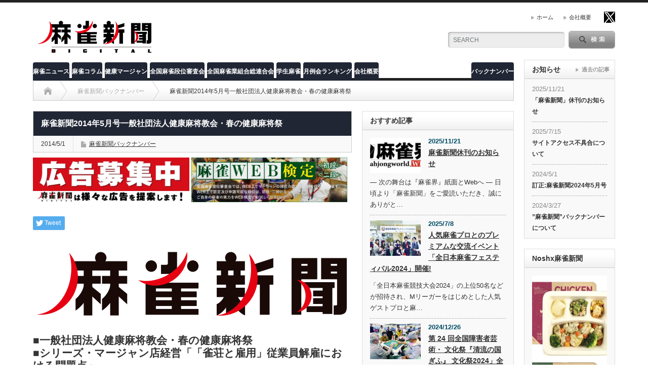

--- FILE ---
content_type: text/html; charset=UTF-8
request_url: https://majan.co.jp/may-2014/
body_size: 17007
content:
<!DOCTYPE html PUBLIC "-//W3C//DTD XHTML 1.1//EN" "http://www.w3.org/TR/xhtml11/DTD/xhtml11.dtd">
<head profile="http://gmpg.org/xfn/11">

<!-- Google アドセンス -->
<script async src="https://pagead2.googlesyndication.com/pagead/js/adsbygoogle.js?client=ca-pub-0325629150277598" crossorigin="anonymous"></script>

<script async custom-element="amp-ad" src="https://cdn.ampproject.org/v0/amp-ad-0.1.js"></script>

<amp-ad width="100vw" height="320"
     type="adsense"
     data-ad-client="ca-pub-8351835879939362"
     data-ad-slot="6077861482"
     data-auto-format="rspv"
     data-full-width="">
  <div overflow=""></div>
</amp-ad>

<meta http-equiv="Content-Type" content="text/html; charset=UTF-8" />
<meta http-equiv="X-UA-Compatible" content="IE=edge,chrome=1" />
<meta name="viewport" content="width=device-width" />

<meta name="description" content="■一般社団法人健康麻将教会・春の健康麻将祭■シリーズ・マージャン店経営「「雀荘と雇用」従業員解雇における問題点」■わたしの店・人と経営「お店のことを考えて行動!出来ることは柔軟に対応!」..." />
<link rel="alternate" type="application/rss+xml" title="麻雀新聞 RSS Feed" href="https://majan.co.jp/feed/" />
<link rel="alternate" type="application/atom+xml" title="麻雀新聞 Atom Feed" href="https://majan.co.jp/feed/atom/" /> 
<link rel="pingback" href="https://majan.co.jp/xmlrpc.php" />

 

		<!-- All in One SEO 4.6.7.1 - aioseo.com -->
		<title>麻雀新聞2014年5月号一般社団法人健康麻将教会・春の健康麻将祭 | 麻雀新聞</title>
		<meta name="robots" content="max-image-preview:large" />
		<meta name="google-site-verification" content="47i1faDM78IrAv0EFD4H9OYSX3KM5l1zH2_UNqTTh5M" />
		<link rel="canonical" href="https://majan.co.jp/may-2014/" />
		<meta name="generator" content="All in One SEO (AIOSEO) 4.6.7.1" />
		<meta property="og:locale" content="ja_JP" />
		<meta property="og:site_name" content="麻雀新聞" />
		<meta property="og:type" content="article" />
		<meta property="og:title" content="麻雀新聞2014年5月号一般社団法人健康麻将教会・春の健康麻将祭 | 麻雀新聞" />
		<meta property="og:url" content="https://majan.co.jp/may-2014/" />
		<meta property="article:published_time" content="2014-05-01T07:25:28+00:00" />
		<meta property="article:modified_time" content="2017-06-15T03:31:25+00:00" />
		<meta name="twitter:card" content="summary_large_image" />
		<meta name="twitter:site" content="@majanshinbun" />
		<meta name="twitter:title" content="麻雀新聞2014年5月号一般社団法人健康麻将教会・春の健康麻将祭 | 麻雀新聞" />
		<meta name="twitter:image" content="https://majan.co.jp/wp-content/uploads/750e548588669d1bb7a034360991fed0-e1497329061184.png" />
		<script type="application/ld+json" class="aioseo-schema">
			{"@context":"https:\/\/schema.org","@graph":[{"@type":"Article","@id":"https:\/\/majan.co.jp\/may-2014\/#article","name":"\u9ebb\u96c0\u65b0\u805e2014\u5e745\u6708\u53f7\u4e00\u822c\u793e\u56e3\u6cd5\u4eba\u5065\u5eb7\u9ebb\u5c06\u6559\u4f1a\u30fb\u6625\u306e\u5065\u5eb7\u9ebb\u5c06\u796d | \u9ebb\u96c0\u65b0\u805e","headline":"\u9ebb\u96c0\u65b0\u805e2014\u5e745\u6708\u53f7\u4e00\u822c\u793e\u56e3\u6cd5\u4eba\u5065\u5eb7\u9ebb\u5c06\u6559\u4f1a\u30fb\u6625\u306e\u5065\u5eb7\u9ebb\u5c06\u796d","author":{"@id":"https:\/\/majan.co.jp\/author\/jan39\/#author"},"publisher":{"@id":"https:\/\/majan.co.jp\/#organization"},"image":{"@type":"ImageObject","url":"https:\/\/majan.co.jp\/wp-content\/uploads\/750e548588669d1bb7a034360991fed0-e1497329061184.png","width":630,"height":132},"datePublished":"2014-05-01T16:25:28+09:00","dateModified":"2017-06-15T12:31:25+09:00","inLanguage":"ja","mainEntityOfPage":{"@id":"https:\/\/majan.co.jp\/may-2014\/#webpage"},"isPartOf":{"@id":"https:\/\/majan.co.jp\/may-2014\/#webpage"},"articleSection":"\u9ebb\u96c0\u65b0\u805e\u30d0\u30c3\u30af\u30ca\u30f3\u30d0\u30fc, takara, jan39"},{"@type":"BreadcrumbList","@id":"https:\/\/majan.co.jp\/may-2014\/#breadcrumblist","itemListElement":[{"@type":"ListItem","@id":"https:\/\/majan.co.jp\/#listItem","position":1,"name":"\u5bb6","item":"https:\/\/majan.co.jp\/","nextItem":"https:\/\/majan.co.jp\/may-2014\/#listItem"},{"@type":"ListItem","@id":"https:\/\/majan.co.jp\/may-2014\/#listItem","position":2,"name":"\u9ebb\u96c0\u65b0\u805e2014\u5e745\u6708\u53f7\u4e00\u822c\u793e\u56e3\u6cd5\u4eba\u5065\u5eb7\u9ebb\u5c06\u6559\u4f1a\u30fb\u6625\u306e\u5065\u5eb7\u9ebb\u5c06\u796d","previousItem":"https:\/\/majan.co.jp\/#listItem"}]},{"@type":"Organization","@id":"https:\/\/majan.co.jp\/#organization","name":"\u9ebb\u96c0\u65b0\u805e","description":"\u96c0\u8358\u306e\u5e97\u8217\u7d4c\u55b6\u3001\u5e83\u544a\u3001\u696d\u754c\u60c5\u5831\u306a\u3069\u3092\u6271\u3046\u696d\u754c\u552f\u4e00\u306e\u9ebb\u96c0\u696d\u754c\u65b0\u805e","url":"https:\/\/majan.co.jp\/","telephone":"+815035547342","logo":{"@type":"ImageObject","url":"https:\/\/majan.co.jp\/wp-content\/uploads\/majan-logo-3.png","@id":"https:\/\/majan.co.jp\/may-2014\/#organizationLogo","width":240,"height":80,"caption":"\u9ebb\u96c0\u65b0\u805e"},"image":{"@id":"https:\/\/majan.co.jp\/may-2014\/#organizationLogo"}},{"@type":"Person","@id":"https:\/\/majan.co.jp\/author\/jan39\/#author","url":"https:\/\/majan.co.jp\/author\/jan39\/","name":"jan39"},{"@type":"WebPage","@id":"https:\/\/majan.co.jp\/may-2014\/#webpage","url":"https:\/\/majan.co.jp\/may-2014\/","name":"\u9ebb\u96c0\u65b0\u805e2014\u5e745\u6708\u53f7\u4e00\u822c\u793e\u56e3\u6cd5\u4eba\u5065\u5eb7\u9ebb\u5c06\u6559\u4f1a\u30fb\u6625\u306e\u5065\u5eb7\u9ebb\u5c06\u796d | \u9ebb\u96c0\u65b0\u805e","inLanguage":"ja","isPartOf":{"@id":"https:\/\/majan.co.jp\/#website"},"breadcrumb":{"@id":"https:\/\/majan.co.jp\/may-2014\/#breadcrumblist"},"author":{"@id":"https:\/\/majan.co.jp\/author\/jan39\/#author"},"creator":{"@id":"https:\/\/majan.co.jp\/author\/jan39\/#author"},"image":{"@type":"ImageObject","url":"https:\/\/majan.co.jp\/wp-content\/uploads\/750e548588669d1bb7a034360991fed0-e1497329061184.png","@id":"https:\/\/majan.co.jp\/may-2014\/#mainImage","width":630,"height":132},"primaryImageOfPage":{"@id":"https:\/\/majan.co.jp\/may-2014\/#mainImage"},"datePublished":"2014-05-01T16:25:28+09:00","dateModified":"2017-06-15T12:31:25+09:00"},{"@type":"WebSite","@id":"https:\/\/majan.co.jp\/#website","url":"https:\/\/majan.co.jp\/","name":"\u9ebb\u96c0\u65b0\u805e","description":"\u96c0\u8358\u306e\u5e97\u8217\u7d4c\u55b6\u3001\u5e83\u544a\u3001\u696d\u754c\u60c5\u5831\u306a\u3069\u3092\u6271\u3046\u696d\u754c\u552f\u4e00\u306e\u9ebb\u96c0\u696d\u754c\u65b0\u805e","inLanguage":"ja","publisher":{"@id":"https:\/\/majan.co.jp\/#organization"}}]}
		</script>
		<!-- All in One SEO -->

<link rel="alternate" type="application/rss+xml" title="麻雀新聞 &raquo; 麻雀新聞2014年5月号一般社団法人健康麻将教会・春の健康麻将祭 のコメントのフィード" href="https://majan.co.jp/may-2014/feed/" />
		<!-- This site uses the Google Analytics by MonsterInsights plugin v9.11.1 - Using Analytics tracking - https://www.monsterinsights.com/ -->
		<!-- Note: MonsterInsights is not currently configured on this site. The site owner needs to authenticate with Google Analytics in the MonsterInsights settings panel. -->
					<!-- No tracking code set -->
				<!-- / Google Analytics by MonsterInsights -->
		<script type="text/javascript">
window._wpemojiSettings = {"baseUrl":"https:\/\/s.w.org\/images\/core\/emoji\/14.0.0\/72x72\/","ext":".png","svgUrl":"https:\/\/s.w.org\/images\/core\/emoji\/14.0.0\/svg\/","svgExt":".svg","source":{"concatemoji":"https:\/\/majan.co.jp\/wp-includes\/js\/wp-emoji-release.min.js?ver=6.2.8"}};
/*! This file is auto-generated */
!function(e,a,t){var n,r,o,i=a.createElement("canvas"),p=i.getContext&&i.getContext("2d");function s(e,t){p.clearRect(0,0,i.width,i.height),p.fillText(e,0,0);e=i.toDataURL();return p.clearRect(0,0,i.width,i.height),p.fillText(t,0,0),e===i.toDataURL()}function c(e){var t=a.createElement("script");t.src=e,t.defer=t.type="text/javascript",a.getElementsByTagName("head")[0].appendChild(t)}for(o=Array("flag","emoji"),t.supports={everything:!0,everythingExceptFlag:!0},r=0;r<o.length;r++)t.supports[o[r]]=function(e){if(p&&p.fillText)switch(p.textBaseline="top",p.font="600 32px Arial",e){case"flag":return s("\ud83c\udff3\ufe0f\u200d\u26a7\ufe0f","\ud83c\udff3\ufe0f\u200b\u26a7\ufe0f")?!1:!s("\ud83c\uddfa\ud83c\uddf3","\ud83c\uddfa\u200b\ud83c\uddf3")&&!s("\ud83c\udff4\udb40\udc67\udb40\udc62\udb40\udc65\udb40\udc6e\udb40\udc67\udb40\udc7f","\ud83c\udff4\u200b\udb40\udc67\u200b\udb40\udc62\u200b\udb40\udc65\u200b\udb40\udc6e\u200b\udb40\udc67\u200b\udb40\udc7f");case"emoji":return!s("\ud83e\udef1\ud83c\udffb\u200d\ud83e\udef2\ud83c\udfff","\ud83e\udef1\ud83c\udffb\u200b\ud83e\udef2\ud83c\udfff")}return!1}(o[r]),t.supports.everything=t.supports.everything&&t.supports[o[r]],"flag"!==o[r]&&(t.supports.everythingExceptFlag=t.supports.everythingExceptFlag&&t.supports[o[r]]);t.supports.everythingExceptFlag=t.supports.everythingExceptFlag&&!t.supports.flag,t.DOMReady=!1,t.readyCallback=function(){t.DOMReady=!0},t.supports.everything||(n=function(){t.readyCallback()},a.addEventListener?(a.addEventListener("DOMContentLoaded",n,!1),e.addEventListener("load",n,!1)):(e.attachEvent("onload",n),a.attachEvent("onreadystatechange",function(){"complete"===a.readyState&&t.readyCallback()})),(e=t.source||{}).concatemoji?c(e.concatemoji):e.wpemoji&&e.twemoji&&(c(e.twemoji),c(e.wpemoji)))}(window,document,window._wpemojiSettings);
</script>
<style type="text/css">
img.wp-smiley,
img.emoji {
	display: inline !important;
	border: none !important;
	box-shadow: none !important;
	height: 1em !important;
	width: 1em !important;
	margin: 0 0.07em !important;
	vertical-align: -0.1em !important;
	background: none !important;
	padding: 0 !important;
}
</style>
	<link rel='stylesheet' id='wp-block-library-css' href='https://majan.co.jp/wp-includes/css/dist/block-library/style.min.css?ver=6.2.8' type='text/css' media='all' />
<link rel='stylesheet' id='classic-theme-styles-css' href='https://majan.co.jp/wp-includes/css/classic-themes.min.css?ver=6.2.8' type='text/css' media='all' />
<style id='global-styles-inline-css' type='text/css'>
body{--wp--preset--color--black: #000000;--wp--preset--color--cyan-bluish-gray: #abb8c3;--wp--preset--color--white: #ffffff;--wp--preset--color--pale-pink: #f78da7;--wp--preset--color--vivid-red: #cf2e2e;--wp--preset--color--luminous-vivid-orange: #ff6900;--wp--preset--color--luminous-vivid-amber: #fcb900;--wp--preset--color--light-green-cyan: #7bdcb5;--wp--preset--color--vivid-green-cyan: #00d084;--wp--preset--color--pale-cyan-blue: #8ed1fc;--wp--preset--color--vivid-cyan-blue: #0693e3;--wp--preset--color--vivid-purple: #9b51e0;--wp--preset--gradient--vivid-cyan-blue-to-vivid-purple: linear-gradient(135deg,rgba(6,147,227,1) 0%,rgb(155,81,224) 100%);--wp--preset--gradient--light-green-cyan-to-vivid-green-cyan: linear-gradient(135deg,rgb(122,220,180) 0%,rgb(0,208,130) 100%);--wp--preset--gradient--luminous-vivid-amber-to-luminous-vivid-orange: linear-gradient(135deg,rgba(252,185,0,1) 0%,rgba(255,105,0,1) 100%);--wp--preset--gradient--luminous-vivid-orange-to-vivid-red: linear-gradient(135deg,rgba(255,105,0,1) 0%,rgb(207,46,46) 100%);--wp--preset--gradient--very-light-gray-to-cyan-bluish-gray: linear-gradient(135deg,rgb(238,238,238) 0%,rgb(169,184,195) 100%);--wp--preset--gradient--cool-to-warm-spectrum: linear-gradient(135deg,rgb(74,234,220) 0%,rgb(151,120,209) 20%,rgb(207,42,186) 40%,rgb(238,44,130) 60%,rgb(251,105,98) 80%,rgb(254,248,76) 100%);--wp--preset--gradient--blush-light-purple: linear-gradient(135deg,rgb(255,206,236) 0%,rgb(152,150,240) 100%);--wp--preset--gradient--blush-bordeaux: linear-gradient(135deg,rgb(254,205,165) 0%,rgb(254,45,45) 50%,rgb(107,0,62) 100%);--wp--preset--gradient--luminous-dusk: linear-gradient(135deg,rgb(255,203,112) 0%,rgb(199,81,192) 50%,rgb(65,88,208) 100%);--wp--preset--gradient--pale-ocean: linear-gradient(135deg,rgb(255,245,203) 0%,rgb(182,227,212) 50%,rgb(51,167,181) 100%);--wp--preset--gradient--electric-grass: linear-gradient(135deg,rgb(202,248,128) 0%,rgb(113,206,126) 100%);--wp--preset--gradient--midnight: linear-gradient(135deg,rgb(2,3,129) 0%,rgb(40,116,252) 100%);--wp--preset--duotone--dark-grayscale: url('#wp-duotone-dark-grayscale');--wp--preset--duotone--grayscale: url('#wp-duotone-grayscale');--wp--preset--duotone--purple-yellow: url('#wp-duotone-purple-yellow');--wp--preset--duotone--blue-red: url('#wp-duotone-blue-red');--wp--preset--duotone--midnight: url('#wp-duotone-midnight');--wp--preset--duotone--magenta-yellow: url('#wp-duotone-magenta-yellow');--wp--preset--duotone--purple-green: url('#wp-duotone-purple-green');--wp--preset--duotone--blue-orange: url('#wp-duotone-blue-orange');--wp--preset--font-size--small: 13px;--wp--preset--font-size--medium: 20px;--wp--preset--font-size--large: 36px;--wp--preset--font-size--x-large: 42px;--wp--preset--spacing--20: 0.44rem;--wp--preset--spacing--30: 0.67rem;--wp--preset--spacing--40: 1rem;--wp--preset--spacing--50: 1.5rem;--wp--preset--spacing--60: 2.25rem;--wp--preset--spacing--70: 3.38rem;--wp--preset--spacing--80: 5.06rem;--wp--preset--shadow--natural: 6px 6px 9px rgba(0, 0, 0, 0.2);--wp--preset--shadow--deep: 12px 12px 50px rgba(0, 0, 0, 0.4);--wp--preset--shadow--sharp: 6px 6px 0px rgba(0, 0, 0, 0.2);--wp--preset--shadow--outlined: 6px 6px 0px -3px rgba(255, 255, 255, 1), 6px 6px rgba(0, 0, 0, 1);--wp--preset--shadow--crisp: 6px 6px 0px rgba(0, 0, 0, 1);}:where(.is-layout-flex){gap: 0.5em;}body .is-layout-flow > .alignleft{float: left;margin-inline-start: 0;margin-inline-end: 2em;}body .is-layout-flow > .alignright{float: right;margin-inline-start: 2em;margin-inline-end: 0;}body .is-layout-flow > .aligncenter{margin-left: auto !important;margin-right: auto !important;}body .is-layout-constrained > .alignleft{float: left;margin-inline-start: 0;margin-inline-end: 2em;}body .is-layout-constrained > .alignright{float: right;margin-inline-start: 2em;margin-inline-end: 0;}body .is-layout-constrained > .aligncenter{margin-left: auto !important;margin-right: auto !important;}body .is-layout-constrained > :where(:not(.alignleft):not(.alignright):not(.alignfull)){max-width: var(--wp--style--global--content-size);margin-left: auto !important;margin-right: auto !important;}body .is-layout-constrained > .alignwide{max-width: var(--wp--style--global--wide-size);}body .is-layout-flex{display: flex;}body .is-layout-flex{flex-wrap: wrap;align-items: center;}body .is-layout-flex > *{margin: 0;}:where(.wp-block-columns.is-layout-flex){gap: 2em;}.has-black-color{color: var(--wp--preset--color--black) !important;}.has-cyan-bluish-gray-color{color: var(--wp--preset--color--cyan-bluish-gray) !important;}.has-white-color{color: var(--wp--preset--color--white) !important;}.has-pale-pink-color{color: var(--wp--preset--color--pale-pink) !important;}.has-vivid-red-color{color: var(--wp--preset--color--vivid-red) !important;}.has-luminous-vivid-orange-color{color: var(--wp--preset--color--luminous-vivid-orange) !important;}.has-luminous-vivid-amber-color{color: var(--wp--preset--color--luminous-vivid-amber) !important;}.has-light-green-cyan-color{color: var(--wp--preset--color--light-green-cyan) !important;}.has-vivid-green-cyan-color{color: var(--wp--preset--color--vivid-green-cyan) !important;}.has-pale-cyan-blue-color{color: var(--wp--preset--color--pale-cyan-blue) !important;}.has-vivid-cyan-blue-color{color: var(--wp--preset--color--vivid-cyan-blue) !important;}.has-vivid-purple-color{color: var(--wp--preset--color--vivid-purple) !important;}.has-black-background-color{background-color: var(--wp--preset--color--black) !important;}.has-cyan-bluish-gray-background-color{background-color: var(--wp--preset--color--cyan-bluish-gray) !important;}.has-white-background-color{background-color: var(--wp--preset--color--white) !important;}.has-pale-pink-background-color{background-color: var(--wp--preset--color--pale-pink) !important;}.has-vivid-red-background-color{background-color: var(--wp--preset--color--vivid-red) !important;}.has-luminous-vivid-orange-background-color{background-color: var(--wp--preset--color--luminous-vivid-orange) !important;}.has-luminous-vivid-amber-background-color{background-color: var(--wp--preset--color--luminous-vivid-amber) !important;}.has-light-green-cyan-background-color{background-color: var(--wp--preset--color--light-green-cyan) !important;}.has-vivid-green-cyan-background-color{background-color: var(--wp--preset--color--vivid-green-cyan) !important;}.has-pale-cyan-blue-background-color{background-color: var(--wp--preset--color--pale-cyan-blue) !important;}.has-vivid-cyan-blue-background-color{background-color: var(--wp--preset--color--vivid-cyan-blue) !important;}.has-vivid-purple-background-color{background-color: var(--wp--preset--color--vivid-purple) !important;}.has-black-border-color{border-color: var(--wp--preset--color--black) !important;}.has-cyan-bluish-gray-border-color{border-color: var(--wp--preset--color--cyan-bluish-gray) !important;}.has-white-border-color{border-color: var(--wp--preset--color--white) !important;}.has-pale-pink-border-color{border-color: var(--wp--preset--color--pale-pink) !important;}.has-vivid-red-border-color{border-color: var(--wp--preset--color--vivid-red) !important;}.has-luminous-vivid-orange-border-color{border-color: var(--wp--preset--color--luminous-vivid-orange) !important;}.has-luminous-vivid-amber-border-color{border-color: var(--wp--preset--color--luminous-vivid-amber) !important;}.has-light-green-cyan-border-color{border-color: var(--wp--preset--color--light-green-cyan) !important;}.has-vivid-green-cyan-border-color{border-color: var(--wp--preset--color--vivid-green-cyan) !important;}.has-pale-cyan-blue-border-color{border-color: var(--wp--preset--color--pale-cyan-blue) !important;}.has-vivid-cyan-blue-border-color{border-color: var(--wp--preset--color--vivid-cyan-blue) !important;}.has-vivid-purple-border-color{border-color: var(--wp--preset--color--vivid-purple) !important;}.has-vivid-cyan-blue-to-vivid-purple-gradient-background{background: var(--wp--preset--gradient--vivid-cyan-blue-to-vivid-purple) !important;}.has-light-green-cyan-to-vivid-green-cyan-gradient-background{background: var(--wp--preset--gradient--light-green-cyan-to-vivid-green-cyan) !important;}.has-luminous-vivid-amber-to-luminous-vivid-orange-gradient-background{background: var(--wp--preset--gradient--luminous-vivid-amber-to-luminous-vivid-orange) !important;}.has-luminous-vivid-orange-to-vivid-red-gradient-background{background: var(--wp--preset--gradient--luminous-vivid-orange-to-vivid-red) !important;}.has-very-light-gray-to-cyan-bluish-gray-gradient-background{background: var(--wp--preset--gradient--very-light-gray-to-cyan-bluish-gray) !important;}.has-cool-to-warm-spectrum-gradient-background{background: var(--wp--preset--gradient--cool-to-warm-spectrum) !important;}.has-blush-light-purple-gradient-background{background: var(--wp--preset--gradient--blush-light-purple) !important;}.has-blush-bordeaux-gradient-background{background: var(--wp--preset--gradient--blush-bordeaux) !important;}.has-luminous-dusk-gradient-background{background: var(--wp--preset--gradient--luminous-dusk) !important;}.has-pale-ocean-gradient-background{background: var(--wp--preset--gradient--pale-ocean) !important;}.has-electric-grass-gradient-background{background: var(--wp--preset--gradient--electric-grass) !important;}.has-midnight-gradient-background{background: var(--wp--preset--gradient--midnight) !important;}.has-small-font-size{font-size: var(--wp--preset--font-size--small) !important;}.has-medium-font-size{font-size: var(--wp--preset--font-size--medium) !important;}.has-large-font-size{font-size: var(--wp--preset--font-size--large) !important;}.has-x-large-font-size{font-size: var(--wp--preset--font-size--x-large) !important;}
.wp-block-navigation a:where(:not(.wp-element-button)){color: inherit;}
:where(.wp-block-columns.is-layout-flex){gap: 2em;}
.wp-block-pullquote{font-size: 1.5em;line-height: 1.6;}
</style>
<link rel='stylesheet' id='contact-form-7-css' href='https://majan.co.jp/wp-content/plugins/contact-form-7/includes/css/styles.css?ver=5.8' type='text/css' media='all' />
<link rel="https://api.w.org/" href="https://majan.co.jp/wp-json/" /><link rel="alternate" type="application/json" href="https://majan.co.jp/wp-json/wp/v2/posts/451" /><link rel='shortlink' href='https://majan.co.jp/?p=451' />
<link rel="alternate" type="application/json+oembed" href="https://majan.co.jp/wp-json/oembed/1.0/embed?url=https%3A%2F%2Fmajan.co.jp%2Fmay-2014%2F" />
<link rel="alternate" type="text/xml+oembed" href="https://majan.co.jp/wp-json/oembed/1.0/embed?url=https%3A%2F%2Fmajan.co.jp%2Fmay-2014%2F&#038;format=xml" />
<style type="text/css"></style><link rel="icon" href="https://majan.co.jp/wp-content/uploads/cropped-suzumelogo-1-32x32.png" sizes="32x32" />
<link rel="icon" href="https://majan.co.jp/wp-content/uploads/cropped-suzumelogo-1-192x192.png" sizes="192x192" />
<link rel="apple-touch-icon" href="https://majan.co.jp/wp-content/uploads/cropped-suzumelogo-1-180x180.png" />
<meta name="msapplication-TileImage" content="https://majan.co.jp/wp-content/uploads/cropped-suzumelogo-1-270x270.png" />
		<style type="text/css" id="wp-custom-css">
			.nagaya-title /*"麻雀長屋"の見出し*/ {
	position: relative;
	display: inline-block;
	padding: 0 55px;
}

.nagaya-title:before, .nagaya-title:after {
	content: '';
	position: absolute;
	top: 50%;
	display: inline-block;
	width: 45px;
	height: 2px;
border-top: solid 1px #000000;
border-bottom: solid 1px #000000;
}

.nagaya-title:before {
	left: 0;
}
.nagaya-title:after {
	right: 0;
}
.nagaya-body {
	font-family: 'HG正楷書体-PRO',cursive;
	font-weight: bolder;
}

.pic {
	text-align: right;
	font-size: 80%;
}

.midashi1 {
	background: DodgerBlue;
	color: white;
	padding: 12px;
}

.komidashi1 {
	margin-bottom: 2em !important;
}

.fuei-midashi2 {
padding: 0.5em 1em;
border: double 5px #848484;
background: whitesmoke;
}

.fuei-midashi3 {
background: black; 
color: white; 
margin-bottom: 2em !important;
padding: 6px;
}

.serifu {
background: linear-gradient(transparent 70%, #a7d6ff 70%);
}

.interview-h2 /*"麻雀に関わる人々"の見出し*/ {
position: relative;
padding-left: 25px;
}

.interview-h2:before {
position: absolute;
content: '';
bottom: -3px;
left: 0;
width: 0;
height: 0;
border: none;
border-left: solid 15px transparent;
border-bottom: solid 15px rgb(119, 195, 223);
}

.interview-h2:after {
position: absolute;
content: '';
bottom: -3px;
left: 10px;
width: 100%;
border-bottom: solid 3px rgb(119, 195, 223);
}


.interview-h3 /*"麻雀に関わる人々"の小見出し*/{
position: relative;
display: inline-block;
margin-bottom: 1em;
}

.interview-h3:before {
content: '';
position: absolute;
bottom: -15px;
display: inline-block;
width: 60px;
height: 5px;
left: 50%;
-moz-transform: translateX(-50%);
-webkit-transform: translateX(-50%);
-ms-transform: translateX(-50%);
transform: translateX(-50%);
background-color: black;
border-radius: 2px;
}

.inline-block-parent /*inline-block要素の中寄せ用*/
{
	text-align: center;
 margin-bottom: 5em; 
}

.midashi /*普通の記事の見出し*/
{
padding: 0.5em;
background: white;
box-shadow: 0 0 4px rgba(0, 0, 0, 0.23);
}

.oshieru-midashi {
    color: #96514d;
}

.red-bold {
    color: red;
    font-weight: bolder;
}

.margin {
    margin: 2em; 
}

.marumaru-midashi1 /*〇〇と麻雀の見出し*/
{
position: relative;
padding: 0.25em 1em;
border: solid 2px black;
border-radius: 3px 0 3px 0;
}

.marumaru-midashi1:before,.marumaru-midashi1:after {
content: '';
position: absolute;
width:10px;
height: 10px;
border: solid 2px black;
border-radius: 50%;
}

.marumaru-midashi1:after {
    top:-12px;left:-12px;
}
.marumaru-midashi1:before {
    bottom:-12px;right:-12px;
}


.marumaru-midashi2 {
	
}


.img-right {
	width: 50%;
	height: 50%;
	float: right;
	margin: 10px 0 10px 15px;
	text-align: center;
}


.img-left {
	width: 50%;
	height: 50%;
	float: left;
	margin: 10px 15px 10px 0;
	text-align: center;
}

.caption {
	text-align: right; 
	margin: 1em;
	font-size: 0.8em;
	font-family:YuGo-Medium,"Hiragino Kaku Gothic Pro","ヒラギノ角ゴ Pro W3","メイリオ",Meiryo,"MS Pゴシック",sans-serif;
}

.news /*麻雀NEWSの見出し*/
{
	border: solid 10px black; 
	border-radius: 10px;
	background: red;
	color: white;
	padding: 15px 15px;
	font-size: 200% !important;
}		</style>
		<link rel="stylesheet" href="https://majan.co.jp/wp-content/themes/opinion_tcd018/style.css?ver=4.4.6" type="text/css" />
<link rel="stylesheet" href="https://majan.co.jp/wp-content/themes/opinion_tcd018/comment-style.css?ver=4.4.6" type="text/css" />
<link rel="stylesheet" media="screen and (min-width:641px)" href="https://majan.co.jp/wp-content/themes/opinion_tcd018/style_pc.css?ver=4.4.6" type="text/css" />
<link rel="stylesheet" media="screen and (max-width:640px)" href="https://majan.co.jp/wp-content/themes/opinion_tcd018/style_sp.css?ver=4.4.6" type="text/css" />
<link rel="stylesheet" href="https://majan.co.jp/wp-content/themes/opinion_tcd018/japanese.css?ver=4.4.6" type="text/css" />


<script src="https://code.jquery.com/jquery-3.6.0.min.js"></script>
<script type="text/javascript" src="https://majan.co.jp/wp-content/themes/opinion_tcd018/js/jscript.js?ver=4.4.6"></script>
<script type="text/javascript" src="https://majan.co.jp/wp-content/themes/opinion_tcd018/js/scroll.js?ver=4.4.6"></script>
<script type="text/javascript" src="https://majan.co.jp/wp-content/themes/opinion_tcd018/js/comment.js?ver=4.4.6"></script>
<script type="text/javascript" src="https://majan.co.jp/wp-content/themes/opinion_tcd018/js/rollover.js?ver=4.4.6"></script>
<!--[if lt IE 9]>
<link id="stylesheet" rel="stylesheet" href="https://majan.co.jp/wp-content/themes/opinion_tcd018/style_pc.css?ver=4.4.6" type="text/css" />
<script type="text/javascript" src="https://majan.co.jp/wp-content/themes/opinion_tcd018/js/ie.js?ver=4.4.6"></script>
<link rel="stylesheet" href="https://majan.co.jp/wp-content/themes/opinion_tcd018/ie.css" type="text/css" />
<![endif]-->
<!--[if IE 7]>
<link rel="stylesheet" href="https://majan.co.jp/wp-content/themes/opinion_tcd018/ie7.css" type="text/css" />
<![endif]-->

<style type="text/css">
body { font-size:15px; }
a:hover, #index_featured_post .post2 h4.title a:hover, #index_featured_post a, #logo a:hover, #footer_logo_text a:hover
{ color:#202634; }
.pc #global_menu li a, .archive_headline, .page_navi a:hover:hover, #single_title h2, #submit_comment:hover, #author_link:hover, #previous_next_post a:hover, #news_title h2,
.profile_author_link:hover, #return_top, .author_social_link li.author_link a
{ background-color:#202634; }
#comment_textarea textarea:focus, #guest_info input:focus
{ border-color:#202634; }
#index_featured_post .post2 h4.title a:hover, #index_featured_post a:hover
{ color:#3A3B3C; }
.pc #global_menu li a:hover, #return_top:hover, .author_social_link li.author_link a:hover
{ background-color:#3A3B3C; }
*, *:before, *:after {
    -webkit-box-sizing: border-box;
       -moz-box-sizing: border-box;
         -o-box-sizing: border-box;
        -ms-box-sizing: border-box;
            box-sizing: border-box;
}
.index_category_post {
    width: 100%;
}
#sub_slider .item {
    height: 100px;
}
#global_menu {
height: auto;
}</style>
<!---->
    
    <!-- Google tag (gtag.js) -->
    <script async src="https://www.googletagmanager.com/gtag/js?id=G-7XGRBFQBQQ"></script>
    <script>
        window.dataLayer = window.dataLayer || [];
        function gtag(){dataLayer.push(arguments);}
        gtag('js', new Date());

        gtag('config', 'G-7XGRBFQBQQ');
    </script>
</head>
<body class="post-template-default single single-post postid-451 single-format-standard category-1033">




<div id="header_wrap">
<div id="header" class="clearfix">
<!-- logo -->
<div id='logo_image'>
<h1 id="logo" style="top:26px; left:4px;"><a href=" https://majan.co.jp/" title="麻雀新聞" data-label="麻雀新聞"><img src="https://majan.co.jp/wp-content/uploads/tcd-w/logo.png?1768625366" alt="麻雀新聞" title="麻雀新聞" /></a></h1>
</div>
<!-- header meu -->
<div id="header_menu_area">
<div id="header_menu">
<ul id="menu-%e3%83%98%e3%83%83%e3%83%80%e3%83%bc" class="menu"><li id="menu-item-16391" class="menu-item menu-item-type-custom menu-item-object-custom menu-item-home menu-item-16391"><a href="https://majan.co.jp/">ホーム</a></li>
<li id="menu-item-16393" class="menu-item menu-item-type-post_type menu-item-object-page menu-item-16393"><a href="https://majan.co.jp/company-overview/">会社概要</a></li>
</ul></div>
<!-- social button -->
<ul class="social_link clearfix" id="header_social_link">
<li class="twitter"><a class="target_blank" href="https://twitter.com/majanshinbun">twitter</a></li>
</ul>
</div><!-- END #header_menu_area -->
<!-- search area -->
<div class="search_area">
<form method="get" id="searchform" action="https://majan.co.jp/">
<div id="search_button"><input type="submit" value="SEARCH" /></div>
<div id="search_input"><input type="text" value="SEARCH" name="s" onfocus="if (this.value == 'SEARCH') this.value = '';" onblur="if (this.value == '') this.value = 'SEARCH';" /></div>
</form>
</div>
<!-- banner -->
<a href="#" class="menu_button">menu</a>
</div><!-- END #header -->
</div><!-- END #header_wrap -->
<!-- global menu -->
<div id="global_menu" class="clearfix">
<ul id="menu-%e3%83%8a%e3%83%93" class="menu"><li id="menu-item-13642" class="menu-item menu-item-type-taxonomy menu-item-object-category menu-item-has-children menu-item-13642 menu-category-1024"><a href="https://majan.co.jp/category/mahjong-news/">麻雀ニュース</a>
<ul class="sub-menu">
	<li id="menu-item-13656" class="menu-item menu-item-type-taxonomy menu-item-object-category menu-item-13656 menu-category-1029"><a href="https://majan.co.jp/category/mahjong-news/mahjong-movie-news/">麻雀動画ニュース</a></li>
	<li id="menu-item-13657" class="menu-item menu-item-type-taxonomy menu-item-object-category menu-item-has-children menu-item-13657 menu-category-1088"><a href="https://majan.co.jp/category/mahjong-news/mahjong-event/">麻雀イベント</a>
	<ul class="sub-menu">
		<li id="menu-item-13658" class="menu-item menu-item-type-taxonomy menu-item-object-category menu-item-13658 menu-category-1089"><a href="https://majan.co.jp/category/mahjong-news/mahjong-event/mahjong-event-report/">麻雀イベントリポート</a></li>
	</ul>
</li>
</ul>
</li>
<li id="menu-item-13651" class="menu-item menu-item-type-taxonomy menu-item-object-category menu-item-has-children menu-item-13651 menu-category-1023"><a href="https://majan.co.jp/category/column/">麻雀コラム</a>
<ul class="sub-menu">
	<li id="menu-item-17854" class="menu-item menu-item-type-taxonomy menu-item-object-category menu-item-17854 menu-category-1109"><a href="https://majan.co.jp/category/column/hitobito/">麻雀に関わる人々</a></li>
	<li id="menu-item-13655" class="menu-item menu-item-type-taxonomy menu-item-object-category menu-item-13655 menu-category-1025"><a href="https://majan.co.jp/category/column/mahjong-sociology/">麻雀の社会学</a></li>
	<li id="menu-item-16417" class="menu-item menu-item-type-taxonomy menu-item-object-category menu-item-16417 menu-category-1049"><a href="https://majan.co.jp/category/column/warazi/">二足の草鞋を履く雀士</a></li>
	<li id="menu-item-13653" class="menu-item menu-item-type-taxonomy menu-item-object-category menu-item-13653 menu-category-1061"><a href="https://majan.co.jp/category/column/mahjong-tactics/">新式麻雀タクティクス</a></li>
	<li id="menu-item-13654" class="menu-item menu-item-type-taxonomy menu-item-object-category menu-item-13654 menu-category-1039"><a href="https://majan.co.jp/category/column/marumaru-mahjong/">〇〇と麻雀</a></li>
	<li id="menu-item-13652" class="menu-item menu-item-type-taxonomy menu-item-object-category menu-item-13652 menu-category-1027"><a href="https://majan.co.jp/category/column/teach-mahjong/">麻雀を教えるって、どういうこと?</a></li>
	<li id="menu-item-16501" class="menu-item menu-item-type-taxonomy menu-item-object-category menu-item-16501 menu-category-1082"><a href="https://majan.co.jp/category/column/tuioku-majan/">追憶の麻雀</a></li>
	<li id="menu-item-17612" class="menu-item menu-item-type-taxonomy menu-item-object-category menu-item-17612 menu-category-1107"><a href="https://majan.co.jp/category/column/sonota-col/">ひといきコラム</a></li>
	<li id="menu-item-17971" class="menu-item menu-item-type-taxonomy menu-item-object-category menu-item-17971 menu-category-1110"><a href="https://majan.co.jp/category/column/majanron/">麻雀ロン放浪記</a></li>
</ul>
</li>
<li id="menu-item-13644" class="menu-item menu-item-type-taxonomy menu-item-object-category menu-item-has-children menu-item-13644 menu-category-986"><a href="https://majan.co.jp/category/nenrinpic/">健康マージャン</a>
<ul class="sub-menu">
	<li id="menu-item-16635" class="menu-item menu-item-type-taxonomy menu-item-object-category menu-item-16635 menu-category-986"><a href="https://majan.co.jp/category/nenrinpic/">ねんりんピック</a></li>
	<li id="menu-item-16634" class="menu-item menu-item-type-taxonomy menu-item-object-category menu-item-16634 menu-category-1106"><a href="https://majan.co.jp/category/kokuminbunkasai/">国民文化祭</a></li>
</ul>
</li>
<li id="menu-item-13646" class="menu-item menu-item-type-taxonomy menu-item-object-category menu-item-has-children menu-item-13646 menu-category-989"><a href="https://majan.co.jp/category/japan-mahjong-judge/">全国麻雀段位審査会</a>
<ul class="sub-menu">
	<li id="menu-item-13682" class="menu-item menu-item-type-taxonomy menu-item-object-category menu-item-13682 menu-category-990"><a href="https://majan.co.jp/category/japan-mahjong-judge/hokkaido-mahjong-judge/">北海道地区麻雀段位審査会</a></li>
	<li id="menu-item-13661" class="menu-item menu-item-type-taxonomy menu-item-object-category menu-item-has-children menu-item-13661 menu-category-1008"><a href="https://majan.co.jp/category/japan-mahjong-judge/touhoku-mahjong-judge/">東北地区麻雀段位審査会</a>
	<ul class="sub-menu">
		<li id="menu-item-13664" class="menu-item menu-item-type-taxonomy menu-item-object-category menu-item-13664 menu-category-1055"><a href="https://majan.co.jp/category/japan-mahjong-judge/touhoku-mahjong-judge/miyagi-mahjong-judge/">宮城県麻雀段位審査会</a></li>
		<li id="menu-item-13667" class="menu-item menu-item-type-taxonomy menu-item-object-category menu-item-13667 menu-category-1056"><a href="https://majan.co.jp/category/japan-mahjong-judge/middle-mahjong-union/toyama-mahjong-judge/">富山県麻雀段位審査会</a></li>
		<li id="menu-item-13669" class="menu-item menu-item-type-taxonomy menu-item-object-category menu-item-13669 menu-category-1080"><a href="https://majan.co.jp/category/japan-mahjong-judge/middle-mahjong-union/fukui-mahjong-judge/">福井県麻雀段位審査会</a></li>
	</ul>
</li>
	<li id="menu-item-13683" class="menu-item menu-item-type-taxonomy menu-item-object-category menu-item-13683 menu-category-1007"><a href="https://majan.co.jp/category/japan-mahjong-judge/tokyo-mahjong-judge/">東京都麻雀段位審査会</a></li>
	<li id="menu-item-13680" class="menu-item menu-item-type-taxonomy menu-item-object-category menu-item-has-children menu-item-13680 menu-category-1047"><a href="https://majan.co.jp/category/japan-mahjong-judge/middle-mahjong-union/">中部地区麻雀段位審査会</a>
	<ul class="sub-menu">
		<li id="menu-item-13668" class="menu-item menu-item-type-taxonomy menu-item-object-category menu-item-13668 menu-category-1059"><a href="https://majan.co.jp/category/japan-mahjong-judge/middle-mahjong-union/aichi-mahjong-judge/">愛知県麻雀段位審査会</a></li>
		<li id="menu-item-13679" class="menu-item menu-item-type-taxonomy menu-item-object-category menu-item-13679 menu-category-1014"><a href="https://majan.co.jp/category/japan-mahjong-judge/nagano-mahjong-judge/">長野県麻雀段位審査会</a></li>
	</ul>
</li>
	<li id="menu-item-13663" class="menu-item menu-item-type-taxonomy menu-item-object-category menu-item-has-children menu-item-13663 menu-category-1012"><a href="https://majan.co.jp/category/japan-mahjong-judge/kinki-mahjong-judge/">近畿地区麻雀段位審査会</a>
	<ul class="sub-menu">
		<li id="menu-item-13674" class="menu-item menu-item-type-taxonomy menu-item-object-category menu-item-13674 menu-category-1054"><a href="https://majan.co.jp/category/japan-mahjong-judge/kinki-mahjong-judge/osaka-mahjong-judge/">大阪麻雀段位審査会</a></li>
		<li id="menu-item-13681" class="menu-item menu-item-type-taxonomy menu-item-object-category menu-item-13681 menu-category-1094"><a href="https://majan.co.jp/category/japan-mahjong-judge/middle-mahjong-union/mie-mahjong-judge/">三重県麻雀段位審査会</a></li>
	</ul>
</li>
	<li id="menu-item-13684" class="menu-item menu-item-type-taxonomy menu-item-object-category menu-item-has-children menu-item-13684 menu-category-993"><a href="https://majan.co.jp/category/japan-mahjong-judge/shikoku-mahjong-judge/">四国麻雀段位審査会</a>
	<ul class="sub-menu">
		<li id="menu-item-13676" class="menu-item menu-item-type-taxonomy menu-item-object-category menu-item-13676 menu-category-1002"><a href="https://majan.co.jp/category/japan-mahjong-judge/shikoku-mahjong-judge/ehime-mahjong-judge/">愛媛県麻雀段位審査会</a></li>
		<li id="menu-item-13677" class="menu-item menu-item-type-taxonomy menu-item-object-category menu-item-13677 menu-category-1018"><a href="https://majan.co.jp/category/japan-mahjong-judge/shikoku-mahjong-judge/kagawa-mahjong-judge/">香川県麻雀段位審査会</a></li>
		<li id="menu-item-13685" class="menu-item menu-item-type-taxonomy menu-item-object-category menu-item-13685 menu-category-1019"><a href="https://majan.co.jp/category/japan-mahjong-judge/shikoku-mahjong-judge/kouchi-mahjong-judge/">高知県麻雀段位審査会</a></li>
		<li id="menu-item-13675" class="menu-item menu-item-type-taxonomy menu-item-object-category menu-item-13675 menu-category-1001"><a href="https://majan.co.jp/category/japan-mahjong-judge/shikoku-mahjong-judge/tokushima-mahjong-judge/">徳島県麻雀段位審査会</a></li>
	</ul>
</li>
	<li id="menu-item-13678" class="menu-item menu-item-type-taxonomy menu-item-object-category menu-item-13678 menu-category-999"><a href="https://majan.co.jp/category/japan-mahjong-judge/yamaguchi-mahjong-judge/">山口県麻雀段位審査会</a></li>
	<li id="menu-item-13662" class="menu-item menu-item-type-taxonomy menu-item-object-category menu-item-has-children menu-item-13662 menu-category-1048"><a href="https://majan.co.jp/category/japan-mahjong-judge/kyusyu-mahjong-judge/">九州地区麻雀段位審査会</a>
	<ul class="sub-menu">
		<li id="menu-item-13665" class="menu-item menu-item-type-taxonomy menu-item-object-category menu-item-13665 menu-category-1011"><a href="https://majan.co.jp/category/japan-mahjong-judge/touhoku-mahjong-judge/fukushima-mahjong-judge/">福島県麻雀段位審査会</a></li>
		<li id="menu-item-13666" class="menu-item menu-item-type-taxonomy menu-item-object-category menu-item-13666 menu-category-1083"><a href="https://majan.co.jp/category/japan-mahjong-judge/kyusyu-mahjong-judge/nagasaki-mahjong-judge/">長崎県麻雀段位審査会</a></li>
	</ul>
</li>
</ul>
</li>
<li id="menu-item-13645" class="menu-item menu-item-type-taxonomy menu-item-object-category menu-item-has-children menu-item-13645 menu-category-988"><a href="https://majan.co.jp/category/japan-mahjong-union/">全国麻雀業組合総連合会</a>
<ul class="sub-menu">
	<li id="menu-item-13671" class="menu-item menu-item-type-taxonomy menu-item-object-category menu-item-13671 menu-category-991"><a href="https://majan.co.jp/category/japan-mahjong-union/hokkaido-mahjong-union/">北海道麻雀業組合連合会</a></li>
	<li id="menu-item-13673" class="menu-item menu-item-type-taxonomy menu-item-object-category menu-item-has-children menu-item-13673 menu-category-1016"><a href="https://majan.co.jp/category/japan-mahjong-union/kanto-mahjong-union/">関東地区麻雀業組合連合会</a>
	<ul class="sub-menu">
		<li id="menu-item-13687" class="menu-item menu-item-type-taxonomy menu-item-object-category menu-item-13687 menu-category-1070"><a href="https://majan.co.jp/category/japan-mahjong-union/kanto-mahjong-union/tokyo-mahjong-coop/">東京都麻雀業協同組合</a></li>
		<li id="menu-item-13688" class="menu-item menu-item-type-taxonomy menu-item-object-category menu-item-13688 menu-category-1076"><a href="https://majan.co.jp/category/japan-mahjong-union/kanto-mahjong-union/tokyo-mahjong-coop/shibuya-mahjong-industry/">渋谷麻雀業組合</a></li>
		<li id="menu-item-13686" class="menu-item menu-item-type-taxonomy menu-item-object-category menu-item-13686 menu-category-1079"><a href="https://majan.co.jp/category/japan-mahjong-union/kanto-mahjong-union/kanagawa-mahjong-union/">神奈川県麻雀業組合連合会</a></li>
	</ul>
</li>
	<li id="menu-item-13689" class="menu-item menu-item-type-taxonomy menu-item-object-category menu-item-13689 menu-category-1015"><a href="https://majan.co.jp/category/japan-mahjong-union/nagano-mahjong-industry/">長野県麻雀組合連合会</a></li>
	<li id="menu-item-13670" class="menu-item menu-item-type-taxonomy menu-item-object-category menu-item-13670 menu-category-1003"><a href="https://majan.co.jp/category/japan-mahjong-union/aichi-mahjong-union/">愛知県麻雀業組合連合会</a></li>
	<li id="menu-item-13693" class="menu-item menu-item-type-taxonomy menu-item-object-category menu-item-13693 menu-category-994"><a href="https://majan.co.jp/category/japan-mahjong-union/osaka-mahjong-union/">大阪麻雀連合会</a></li>
	<li id="menu-item-13692" class="menu-item menu-item-type-taxonomy menu-item-object-category menu-item-13692 menu-category-992"><a href="https://majan.co.jp/category/japan-mahjong-union/shikoku-mahjong-industry/">四国麻雀業組合連合会</a></li>
	<li id="menu-item-13691" class="menu-item menu-item-type-taxonomy menu-item-object-category menu-item-13691 menu-category-1013"><a href="https://majan.co.jp/category/japan-mahjong-union/nagasaki-mahjong-industry/">長崎県麻雀業連合会</a></li>
</ul>
</li>
<li id="menu-item-13650" class="menu-item menu-item-type-taxonomy menu-item-object-category menu-item-has-children menu-item-13650 menu-category-996"><a href="https://majan.co.jp/category/student-mahjong/">学生麻雀</a>
<ul class="sub-menu">
	<li id="menu-item-13660" class="menu-item menu-item-type-taxonomy menu-item-object-category menu-item-13660 menu-category-997"><a href="https://majan.co.jp/category/student-mahjong/student-mahjong-union/">学生麻雀連盟</a></li>
</ul>
</li>
<li id="menu-item-18791" class="menu-item menu-item-type-taxonomy menu-item-object-category menu-item-18791 menu-category-1112"><a href="https://majan.co.jp/category/ranking/">月例会ランキング</a></li>
<li id="menu-item-13700" class="menu-item menu-item-type-post_type menu-item-object-page menu-item-has-children menu-item-13700"><a href="https://majan.co.jp/company-overview/">会社概要</a>
<ul class="sub-menu">
	<li id="menu-item-13698" class="menu-item menu-item-type-post_type menu-item-object-page menu-item-13698"><a href="https://majan.co.jp/majanshinbun/">定期購読</a></li>
	<li id="menu-item-13643" class="menu-item menu-item-type-taxonomy menu-item-object-category menu-item-13643 menu-category-1017"><a href="https://majan.co.jp/category/mahjong-shop/">雀荘紹介</a></li>
	<li id="menu-item-13649" class="menu-item menu-item-type-taxonomy menu-item-object-category menu-item-13649 menu-category-1037"><a href="https://majan.co.jp/category/mahjong-manufacturer/mahjong-manufacturer-list/">麻雀用品販売店一覧</a></li>
	<li id="menu-item-13702" class="menu-item menu-item-type-post_type menu-item-object-page menu-item-13702"><a href="https://majan.co.jp/questionnaire/">アンケートのお願い</a></li>
	<li id="menu-item-13701" class="menu-item menu-item-type-post_type menu-item-object-page menu-item-13701"><a href="https://majan.co.jp/inquiry/">お問い合わせ</a></li>
</ul>
</li>
<li id="menu-item-21505" class="menu-item menu-item-type-post_type menu-item-object-page menu-item-21505"><a href="https://majan.co.jp/%e3%83%90%e3%83%83%e3%82%af%e3%83%8a%e3%83%b3%e3%83%90%e3%83%bc/">バックナンバー</a></li>
</ul></div>
<!-- smartphone banner -->
<div id="contents" class="clearfix"><div id="main_col">
<ul id="bread_crumb" class="clearfix">
<li itemscope="itemscope" itemtype="http://data-vocabulary.org/Breadcrumb" class="home"><a itemprop="url" href="https://majan.co.jp/"><span itemprop="title">Home</span></a></li>
<li itemscope="itemscope" itemtype="http://data-vocabulary.org/Breadcrumb">
<a itemprop="url" href="https://majan.co.jp/category/mahjong-backnumber/"><span itemprop="title">麻雀新聞バックナンバー</span></a>
</li>
<li class="last">麻雀新聞2014年5月号一般社団法人健康麻将教会・春の健康麻将祭</li>
</ul><div id="left_col">
<div class="adg">
<script async src="//pagead2.googlesyndication.com/pagead/js/adsbygoogle.js"></script>
<ins class="adsbygoogle"
style="display:block; text-align:center;"
data-ad-format="fluid"
data-ad-layout="in-article"
data-ad-client="ca-pub-9746045076736746"
data-ad-slot="1200704524"></ins>
<script>
(adsbygoogle = window.adsbygoogle || []).push({});
</script>
</div>
<div id="single_title">
<h2>麻雀新聞2014年5月号一般社団法人健康麻将教会・春の健康麻将祭</h2>
<ul id="single_meta" class="clearfix">
<li class="date">2014/5/1</li><li class="post_category"><a href="https://majan.co.jp/category/mahjong-backnumber/" rel="category tag">麻雀新聞バックナンバー</a></li></ul>
</div>
<div style="width: 100%; margin: 10px 0;">
<a href="https://majan.co.jp/web-advertisement/"><img src="https://majan.co.jp/wp-content/uploads/banner_advertisement.jpg" style="width:49%"/></a>
<a href="https://zendanshin.com/web-kentei/"><img src="https://majan.co.jp/wp-content/uploads/banner_kentei.png" style="width:49%"/></a>
</div>
<div style="clear:both; margin:40px 0 -20px;">
<!--Type1-->
<div id="share_top1">
 
<div class="sns">
<ul class="type1 clearfix">
<!--Twitterボタン-->
<li class="twitter">
<a href="http://twitter.com/share?text=%E9%BA%BB%E9%9B%80%E6%96%B0%E8%81%9E2014%E5%B9%B45%E6%9C%88%E5%8F%B7%E4%B8%80%E8%88%AC%E7%A4%BE%E5%9B%A3%E6%B3%95%E4%BA%BA%E5%81%A5%E5%BA%B7%E9%BA%BB%E5%B0%86%E6%95%99%E4%BC%9A%E3%83%BB%E6%98%A5%E3%81%AE%E5%81%A5%E5%BA%B7%E9%BA%BB%E5%B0%86%E7%A5%AD&url=https%3A%2F%2Fmajan.co.jp%2Fmay-2014%2F&via=majanshinbun&tw_p=tweetbutton&related=majanshinbun" onclick="javascript:window.open(this.href, '', 'menubar=no,toolbar=no,resizable=yes,scrollbars=yes,height=400,width=600');return false;"><i class="icon-twitter"></i><span class="ttl">Tweet</span><span class="share-count"></span></a></li>
</ul>
</div>
</div>
<!--Type2-->
<!--Type3-->
<!--Type4-->
<!--Type5-->
</div>
<div class="post clearfix">
    <div class="post_image"><img width="630" height="132" src="https://majan.co.jp/wp-content/uploads/750e548588669d1bb7a034360991fed0-e1497329061184.png" class="attachment-large size-large wp-post-image" alt="" decoding="async" /></div><h2>■一般社団法人健康麻将教会・春の健康麻将祭<br />
■シリーズ・マージャン店経営「「雀荘と雇用」従業員解雇における問題点」<br />
■わたしの店・人と経営「お店のことを考えて行動!出来ることは柔軟に対応!」</h2>
<div id="single_banner2">
<script async src="https://pagead2.googlesyndication.com/pagead/js/adsbygoogle.js?client=ca-pub-0325629150277598"
     crossorigin="anonymous"></script>
<!-- 麻雀新聞メインコンテンツ -->
<ins class="adsbygoogle"
     style="display:block"
     data-ad-client="ca-pub-0325629150277598"
     data-ad-slot="2678953168"
     data-ad-format="auto"
     data-full-width-responsive="true"></ins>
<script>
     (adsbygoogle = window.adsbygoogle || []).push({});
</script></div>
</div><!-- END .post -->
<!-- sns button bottom -->
<div style="clear:both; margin:20px 0 30px;">
<!--Type1-->
<div id="share_top1">
 
<div class="sns">
<ul class="type1 clearfix">
<!--Twitterボタン-->
<li class="twitter">
<a href="http://twitter.com/share?text=%E9%BA%BB%E9%9B%80%E6%96%B0%E8%81%9E2014%E5%B9%B45%E6%9C%88%E5%8F%B7%E4%B8%80%E8%88%AC%E7%A4%BE%E5%9B%A3%E6%B3%95%E4%BA%BA%E5%81%A5%E5%BA%B7%E9%BA%BB%E5%B0%86%E6%95%99%E4%BC%9A%E3%83%BB%E6%98%A5%E3%81%AE%E5%81%A5%E5%BA%B7%E9%BA%BB%E5%B0%86%E7%A5%AD&url=https%3A%2F%2Fmajan.co.jp%2Fmay-2014%2F&via=majanshinbun&tw_p=tweetbutton&related=majanshinbun" onclick="javascript:window.open(this.href, '', 'menubar=no,toolbar=no,resizable=yes,scrollbars=yes,height=400,width=600');return false;"><i class="icon-twitter"></i><span class="ttl">Tweet</span><span class="share-count"></span></a></li>
</ul>
</div>
</div>
<!--Type2-->
<!--Type3-->
<!--Type4-->
<!--Type5-->
</div>
<!-- /sns button bottom -->
<!-- author info -->
<div id="related_post">
<h3 class="headline2">関連記事</h3>
<ul class="clearfix">
<li class="num1 clearfix">
<a class="image" href="https://majan.co.jp/december-2011/"><img width="150" height="31" src="https://majan.co.jp/wp-content/uploads/750e548588669d1bb7a034360991fed0-e1497329061184.png" class="attachment-size3 size-size3 wp-post-image" alt="" decoding="async" loading="lazy" /></a>
<h4 class="title"><a href="https://majan.co.jp/december-2011/">麻雀新聞2011年12月号マージャンにたずさわる人が総力戦でやっ…</a></h4>
</li>
<li class="num2 clearfix">
<a class="image" href="https://majan.co.jp/april-2013/"><img width="150" height="31" src="https://majan.co.jp/wp-content/uploads/750e548588669d1bb7a034360991fed0-e1497329061184.png" class="attachment-size3 size-size3 wp-post-image" alt="" decoding="async" loading="lazy" /></a>
<h4 class="title"><a href="https://majan.co.jp/april-2013/">麻雀新聞2013年4月号ウチの店のネット活用・費用対効果抜群の検…</a></h4>
</li>
<li class="num3 clearfix">
<a class="image" href="https://majan.co.jp/february-2012/"><img width="150" height="31" src="https://majan.co.jp/wp-content/uploads/750e548588669d1bb7a034360991fed0-e1497329061184.png" class="attachment-size3 size-size3 wp-post-image" alt="" decoding="async" loading="lazy" /></a>
<h4 class="title"><a href="https://majan.co.jp/february-2012/">麻雀新聞2012年2月号賭博罪を争点の裁判は大変に厳しい。まずは…</a></h4>
</li>
<li class="num4 clearfix">
<a class="image" href="https://majan.co.jp/book/"><img src="https://majan.co.jp/wp-content/themes/opinion_tcd018/img/common/no_image3.jpg" alt="" title="" /></a>
<h4 class="title"><a href="https://majan.co.jp/book/">麻雀ってこんなに面白い! 読むとすぐに打ちたくなる「麻雀BOOK…</a></h4>
</li>
<li class="num5 clearfix">
<a class="image" href="https://majan.co.jp/july-2010/"><img width="150" height="31" src="https://majan.co.jp/wp-content/uploads/750e548588669d1bb7a034360991fed0-e1497329061184.png" class="attachment-size3 size-size3 wp-post-image" alt="" decoding="async" loading="lazy" /></a>
<h4 class="title"><a href="https://majan.co.jp/july-2010/">麻雀新聞2010年7月号お客様から声があがれば全面禁止、そうでな…</a></h4>
</li>
</ul>
</div>
<div id="previous_next_post" class="clearfix">
<p id="previous_post"><a href="https://majan.co.jp/nenrin-2014-2/" rel="prev">ねんりんピック栃木2014愛知県・名古屋市代表選手予選会</a></p>
<p id="next_post"><a href="https://majan.co.jp/student-mahjong-2/" rel="next">学生麻雀連盟近畿支部がチャリティーイベントにマージャンのブースを出店</a></p>
</div>
<div class="page_navi clearfix">
<p class="back"><a href="https://majan.co.jp/">トップページに戻る</a></p>
</div>
</div><!-- END #left_col -->
<div id="right_col">
<div class="side_widget clearfix styled_post_list1_widget" id="styled_post_list1_widget-3">
<h3 class="side_headline">おすすめ記事</h3>
<ol class="styled_post_list1">
<li class="clearfix">
<a class="image" href="https://majan.co.jp/%e9%ba%bb%e9%9b%80%e6%96%b0%e8%81%9e%e4%bc%91%e5%88%8a%e3%81%ae%e3%81%8a%e7%9f%a5%e3%82%89%e3%81%9b/"><img width="150" height="112" src="https://majan.co.jp/wp-content/uploads/ma-jankai-web-150x112.png" class="attachment-size3 size-size3 wp-post-image" alt="" decoding="async" loading="lazy" /></a>
<div class="info">
<p class="date">2025/11/21</p>
<a class="title" href="https://majan.co.jp/%e9%ba%bb%e9%9b%80%e6%96%b0%e8%81%9e%e4%bc%91%e5%88%8a%e3%81%ae%e3%81%8a%e7%9f%a5%e3%82%89%e3%81%9b/">麻雀新聞休刊のお知らせ</a>
</div>
<div class="excerpt">― 次の舞台は『麻雀界』紙面とWebへ ―

日頃より「麻雀新聞」をご愛読いただき、誠にありがと…</div>
</li>
<li class="clearfix">
<a class="image" href="https://majan.co.jp/%e4%ba%ba%e6%b0%97%e9%ba%bb%e9%9b%80%e3%83%97%e3%83%ad%e3%81%a8%e3%81%ae%e3%83%97%e3%83%ac%e3%83%9f%e3%82%a2%e3%83%a0%e3%81%aa%e4%ba%a4%e6%b5%81%e3%82%a4%e3%83%99%e3%83%b3%e3%83%88%e3%80%8c%e5%85%a8/"><img width="150" height="112" src="https://majan.co.jp/wp-content/uploads/0332eb71aa15293af5ceda13719451e3-150x112.jpg" class="attachment-size3 size-size3 wp-post-image" alt="" decoding="async" loading="lazy" srcset="https://majan.co.jp/wp-content/uploads/0332eb71aa15293af5ceda13719451e3-150x112.jpg 150w, https://majan.co.jp/wp-content/uploads/0332eb71aa15293af5ceda13719451e3-280x210.jpg 280w" sizes="(max-width: 150px) 100vw, 150px" /></a>
<div class="info">
<p class="date">2025/7/8</p>
<a class="title" href="https://majan.co.jp/%e4%ba%ba%e6%b0%97%e9%ba%bb%e9%9b%80%e3%83%97%e3%83%ad%e3%81%a8%e3%81%ae%e3%83%97%e3%83%ac%e3%83%9f%e3%82%a2%e3%83%a0%e3%81%aa%e4%ba%a4%e6%b5%81%e3%82%a4%e3%83%99%e3%83%b3%e3%83%88%e3%80%8c%e5%85%a8/">人気麻雀プロとのプレミアムな交流イベント「全日本麻雀フェスティバル2024」開催!</a>
</div>
<div class="excerpt">「全日本麻雀競技大会2024」の上位50名などが招待され、Mリーガーをはじめとした人気ゲストプロと麻…</div>
</li>
<li class="clearfix">
<a class="image" href="https://majan.co.jp/%e7%ac%ac-24-%e5%9b%9e%e5%85%a8%e5%9b%bd%e9%9a%9c%e5%ae%b3%e8%80%85%e8%8a%b8%e8%a1%93%e3%83%bb-%e6%96%87%e5%8c%96%e7%a5%ad%e3%80%8e%e6%b8%85%e6%b5%81%e3%81%ae%e5%9b%bd%e3%81%8e%e3%81%b5%e3%80%8f/"><img width="150" height="112" src="https://majan.co.jp/wp-content/uploads/24-12-02-03-04_2024gifu_p3_0001-150x112.jpg" class="attachment-size3 size-size3 wp-post-image" alt="" decoding="async" loading="lazy" srcset="https://majan.co.jp/wp-content/uploads/24-12-02-03-04_2024gifu_p3_0001-150x112.jpg 150w, https://majan.co.jp/wp-content/uploads/24-12-02-03-04_2024gifu_p3_0001-280x210.jpg 280w" sizes="(max-width: 150px) 100vw, 150px" /></a>
<div class="info">
<p class="date">2024/12/26</p>
<a class="title" href="https://majan.co.jp/%e7%ac%ac-24-%e5%9b%9e%e5%85%a8%e5%9b%bd%e9%9a%9c%e5%ae%b3%e8%80%85%e8%8a%b8%e8%a1%93%e3%83%bb-%e6%96%87%e5%8c%96%e7%a5%ad%e3%80%8e%e6%b8%85%e6%b5%81%e3%81%ae%e5%9b%bd%e3%81%8e%e3%81%b5%e3%80%8f/">第 24 回全国障害者芸術・ 文化祭『清流の国ぎふ』 文化祭2024」全日本 健康マージャン交流大会</a>
</div>
<div class="excerpt">第593号 2024年(令和6年)12月10日 —2—2024年(令和6年)11月16日(土)・17…</div>
</li>
<li class="clearfix">
<a class="image" href="https://majan.co.jp/column-63/"><img width="150" height="112" src="https://majan.co.jp/wp-content/uploads/AdobeStock_179422164-150x112.jpeg" class="attachment-size3 size-size3 wp-post-image" alt="" decoding="async" loading="lazy" srcset="https://majan.co.jp/wp-content/uploads/AdobeStock_179422164-150x112.jpeg 150w, https://majan.co.jp/wp-content/uploads/AdobeStock_179422164-280x210.jpeg 280w" sizes="(max-width: 150px) 100vw, 150px" /></a>
<div class="info">
<p class="date">2024/12/25</p>
<a class="title" href="https://majan.co.jp/column-63/">麻雀コラム「今夜、麻雀の楽しい未来を語りましょう!」第7回　望月雅継(日本プロ麻雀連盟)</a>
</div>
<div class="excerpt">大好評連載「今夜、麻雀の楽しい未来を語りましょう!」。

こちらのコーナーを担当するのは、日本プ…</div>
</li>
<li class="clearfix">
<a class="image" href="https://majan.co.jp/column-62/"><img width="150" height="112" src="https://majan.co.jp/wp-content/uploads/AdobeStock_92706708-2-150x112.jpeg" class="attachment-size3 size-size3 wp-post-image" alt="" decoding="async" loading="lazy" srcset="https://majan.co.jp/wp-content/uploads/AdobeStock_92706708-2-150x112.jpeg 150w, https://majan.co.jp/wp-content/uploads/AdobeStock_92706708-2-280x210.jpeg 280w" sizes="(max-width: 150px) 100vw, 150px" /></a>
<div class="info">
<p class="date">2024/12/25</p>
<a class="title" href="https://majan.co.jp/column-62/">麻雀コラム「いきいき人生」第131回　行政書士・中野千津香</a>
</div>
<div class="excerpt">6月に入り梅雨の季節になりました。天気がよくないと、仕事や人間関係などのストレスや疲れでさらに気分的…</div>
</li>
<li class="clearfix">
<a class="image" href="https://majan.co.jp/%e3%80%8c%e3%81%ad%e3%82%93%e3%82%8a%e3%82%93%e3%83%94%e3%83%83%e3%82%af%e3%81%af%e3%81%b0%e3%81%9f%e3%81%91%e9%b3%a5%e5%8f%962024%e3%80%8d%e7%ac%ac-36%e5%9b%9e%e5%85%a8%e5%9b%bd%e5%81%a5%e5%ba%b7/"><img width="150" height="112" src="https://majan.co.jp/wp-content/uploads/24-11-02-03-042024tottori_0003-150x112.jpg" class="attachment-size3 size-size3 wp-post-image" alt="" decoding="async" loading="lazy" srcset="https://majan.co.jp/wp-content/uploads/24-11-02-03-042024tottori_0003-150x112.jpg 150w, https://majan.co.jp/wp-content/uploads/24-11-02-03-042024tottori_0003-300x224.jpg 300w, https://majan.co.jp/wp-content/uploads/24-11-02-03-042024tottori_0003-1024x766.jpg 1024w, https://majan.co.jp/wp-content/uploads/24-11-02-03-042024tottori_0003-768x574.jpg 768w, https://majan.co.jp/wp-content/uploads/24-11-02-03-042024tottori_0003-1536x1149.jpg 1536w, https://majan.co.jp/wp-content/uploads/24-11-02-03-042024tottori_0003-280x210.jpg 280w, https://majan.co.jp/wp-content/uploads/24-11-02-03-042024tottori_0003.jpg 1542w" sizes="(max-width: 150px) 100vw, 150px" /></a>
<div class="info">
<p class="date">2024/12/21</p>
<a class="title" href="https://majan.co.jp/%e3%80%8c%e3%81%ad%e3%82%93%e3%82%8a%e3%82%93%e3%83%94%e3%83%83%e3%82%af%e3%81%af%e3%81%b0%e3%81%9f%e3%81%91%e9%b3%a5%e5%8f%962024%e3%80%8d%e7%ac%ac-36%e5%9b%9e%e5%85%a8%e5%9b%bd%e5%81%a5%e5%ba%b7/">「ねんりんピックはばたけ鳥取2024」第 36回全国健康福祉祭・とっとり健康マージャン交流大会</a>
</div>
<div class="excerpt">2024年(令和6年)10月19日(土)～22日(火)の4日間にわたって「第36回全国健康福祉祭とっ…</div>
</li>
<li class="clearfix">
<a class="image" href="https://majan.co.jp/%e7%ac%ac19%e5%9b%9e%e5%85%a8%e6%97%a5%e6%9c%ac%e9%ab%98%e6%ae%b5%e8%80%85%e9%ba%bb%e9%9b%80%e7%ab%b6%e6%8a%80%e5%a4%a7%e4%bc%9a/"><img width="150" height="112" src="https://majan.co.jp/wp-content/uploads/19kai-koudan-02-03_0001-150x112.jpg" class="attachment-size3 size-size3 wp-post-image" alt="" decoding="async" loading="lazy" srcset="https://majan.co.jp/wp-content/uploads/19kai-koudan-02-03_0001-150x112.jpg 150w, https://majan.co.jp/wp-content/uploads/19kai-koudan-02-03_0001-300x224.jpg 300w, https://majan.co.jp/wp-content/uploads/19kai-koudan-02-03_0001-1024x766.jpg 1024w, https://majan.co.jp/wp-content/uploads/19kai-koudan-02-03_0001-768x575.jpg 768w, https://majan.co.jp/wp-content/uploads/19kai-koudan-02-03_0001-1536x1149.jpg 1536w, https://majan.co.jp/wp-content/uploads/19kai-koudan-02-03_0001-280x210.jpg 280w, https://majan.co.jp/wp-content/uploads/19kai-koudan-02-03_0001.jpg 1541w" sizes="(max-width: 150px) 100vw, 150px" /></a>
<div class="info">
<p class="date">2024/12/20</p>
<a class="title" href="https://majan.co.jp/%e7%ac%ac19%e5%9b%9e%e5%85%a8%e6%97%a5%e6%9c%ac%e9%ab%98%e6%ae%b5%e8%80%85%e9%ba%bb%e9%9b%80%e7%ab%b6%e6%8a%80%e5%a4%a7%e4%bc%9a/">第19回全日本高段者麻雀競技大会</a>
</div>
<div class="excerpt">宮城県仙台市に全国各地から208名の麻雀段位高段者が集結!

「第19回全日本高段者麻雀競技大会…</div>
</li>
<li class="clearfix">
<a class="image" href="https://majan.co.jp/column-60/"><img width="150" height="112" src="https://majan.co.jp/wp-content/uploads/71Lyd9OYtnL._SL1128_-150x112.jpg" class="attachment-size3 size-size3 wp-post-image" alt="" decoding="async" loading="lazy" srcset="https://majan.co.jp/wp-content/uploads/71Lyd9OYtnL._SL1128_-150x112.jpg 150w, https://majan.co.jp/wp-content/uploads/71Lyd9OYtnL._SL1128_-280x210.jpg 280w" sizes="(max-width: 150px) 100vw, 150px" /></a>
<div class="info">
<p class="date">2024/8/25</p>
<a class="title" href="https://majan.co.jp/column-60/">麻雀って こんなにも面白い! 読むとすぐに打ちたくなる 麻雀BOOKレビュー『常識を疑え! 小林剛の麻雀新セオリー』</a>
</div>
<div class="excerpt">麻雀界に古くから伝わってきた常識を疑い、新セオリーで勝ち続ける小林剛プロの思考とは!?

&nb…</div>
</li>
<li class="clearfix">
<a class="image" href="https://majan.co.jp/column-59/"><img width="150" height="112" src="https://majan.co.jp/wp-content/uploads/AdobeStock_530224149-1-150x112.png" class="attachment-size3 size-size3 wp-post-image" alt="" decoding="async" loading="lazy" srcset="https://majan.co.jp/wp-content/uploads/AdobeStock_530224149-1-150x112.png 150w, https://majan.co.jp/wp-content/uploads/AdobeStock_530224149-1-280x210.png 280w" sizes="(max-width: 150px) 100vw, 150px" /></a>
<div class="info">
<p class="date">2024/8/15</p>
<a class="title" href="https://majan.co.jp/column-59/">麻雀コラム「ふうえい裏話」176回【不起訴処分】行政書士・谷田部智敬</a>
</div>
<div class="excerpt">高校の同級生だった弁護士(33)と中央区職員の男性が、区職員の自宅マンションにて飲酒で酩酊した20代…</div>
</li>
<li class="clearfix">
<a class="image" href="https://majan.co.jp/kenko-7/"><img width="150" height="112" src="https://majan.co.jp/wp-content/uploads/80B7F6E3-2538-4C2F-8BB5-FDDE7435F1DD_0-150x112.jpg" class="attachment-size3 size-size3 wp-post-image" alt="" decoding="async" loading="lazy" srcset="https://majan.co.jp/wp-content/uploads/80B7F6E3-2538-4C2F-8BB5-FDDE7435F1DD_0-150x112.jpg 150w, https://majan.co.jp/wp-content/uploads/80B7F6E3-2538-4C2F-8BB5-FDDE7435F1DD_0-300x225.jpg 300w, https://majan.co.jp/wp-content/uploads/80B7F6E3-2538-4C2F-8BB5-FDDE7435F1DD_0-1024x768.jpg 1024w, https://majan.co.jp/wp-content/uploads/80B7F6E3-2538-4C2F-8BB5-FDDE7435F1DD_0-768x576.jpg 768w, https://majan.co.jp/wp-content/uploads/80B7F6E3-2538-4C2F-8BB5-FDDE7435F1DD_0-280x210.jpg 280w, https://majan.co.jp/wp-content/uploads/80B7F6E3-2538-4C2F-8BB5-FDDE7435F1DD_0.jpg 1477w" sizes="(max-width: 150px) 100vw, 150px" /></a>
<div class="info">
<p class="date">2024/8/5</p>
<a class="title" href="https://majan.co.jp/kenko-7/">東京都青梅市 市民活動推進課と一般社団法人 日本健康麻将協会が 大会実行委員会を組織し開催 「第一回青梅市民健康麻雀大会」</a>
</div>
<div class="excerpt">2024年(令和6年)5月19日(日)、東京都青梅市『S&amp;Dたまぐーセンター 多目的ホール』…</div>
</li>
</ol>
</div>
</div></div><!-- END #main_col -->
<div id="side_col">
<div class="side_widget clearfix tcdw_news_list_widget" id="tcdw_news_list_widget-2">
<h3 class="side_headline">お知らせ</h3>
<ol class="news_widget_list">
<li class="clearfix">
<p class="news_date">2025/11/21</p>
<a class="news_title" href="https://majan.co.jp/news/%e3%80%8c%e9%ba%bb%e9%9b%80%e6%96%b0%e8%81%9e%e3%80%8d%e4%bc%91%e5%88%8a%e3%81%ae%e3%81%8a%e7%9f%a5%e3%82%89%e3%81%9b/">「麻雀新聞」休刊のお知らせ</a>
</li>
<li class="clearfix">
<p class="news_date">2025/7/15</p>
<a class="news_title" href="https://majan.co.jp/news/%e3%82%b5%e3%82%a4%e3%83%88%e3%82%a2%e3%82%af%e3%82%bb%e3%82%b9%e4%b8%8d%e5%85%b7%e5%90%88%e3%81%ab%e3%81%a4%e3%81%84%e3%81%a6/">サイトアクセス不具合について</a>
</li>
<li class="clearfix">
<p class="news_date">2024/5/1</p>
<a class="news_title" href="https://majan.co.jp/news/%e8%a8%82%e6%ad%a3%e9%ba%bb%e9%9b%80%e6%96%b0%e8%81%9e2024%e5%b9%b45%e6%9c%88%e5%8f%b7/">訂正:麻雀新聞2024年5月号</a>
</li>
<li class="clearfix">
<p class="news_date">2024/3/27</p>
<a class="news_title" href="https://majan.co.jp/news/%e9%ba%bb%e9%9b%80%e6%96%b0%e8%81%9e%e3%83%90%e3%83%83%e3%82%af%e3%83%8a%e3%83%b3%e3%83%90%e3%83%bc%e3%81%ab%e3%81%a4%e3%81%84%e3%81%a6/">”麻雀新聞”バックナンバーについて</a>
</li>
</ol>
<a class="news_widget_list_link" href="https://majan.co.jp/news/">過去の記事</a>
</div>
<div class="side_widget clearfix widget_media_image" id="media_image-3">
<h3 class="side_headline">Noshx麻雀新聞</h3>
<a href="https://majan.nosh.jp/"><img width="200" height="700" src="https://majan.co.jp/wp-content/uploads/0a8240fa73dc1ae0e3b874ae64992301.png" class="image wp-image-21787  attachment-full size-full" alt="" decoding="async" loading="lazy" style="max-width: 100%; height: auto;" srcset="https://majan.co.jp/wp-content/uploads/0a8240fa73dc1ae0e3b874ae64992301.png 200w, https://majan.co.jp/wp-content/uploads/0a8240fa73dc1ae0e3b874ae64992301-86x300.png 86w" sizes="(max-width: 200px) 100vw, 200px" /></a></div>
<div class="side_widget clearfix widget_media_image" id="media_image-2">
<div style="width: 160px" class="wp-caption alignnone"><a href="http://www.sasaki-mj.co.jp/"><img width="150" height="150" src="https://majan.co.jp/wp-content/uploads/sasaki-1-150x150.png" class="image wp-image-15397 attachment-size3 size-size3 wp-post-image attachment-thumbnail size-thumbnail" alt="株式会社ささき" decoding="async" loading="lazy" style="max-width: 100%; height: auto;" title="株式会社ささき" srcset="https://majan.co.jp/wp-content/uploads/sasaki-1-150x150.png 150w, https://majan.co.jp/wp-content/uploads/sasaki-1.png 290w" sizes="(max-width: 150px) 100vw, 150px" /></a><p class="wp-caption-text">株式会社ささき</p></div></div>
<div class="side_widget clearfix widget_media_image" id="media_image-8">
<div style="width: 160px" class="wp-caption alignnone"><a href="http://www3.maru-jan.com/sys/campaign/set.php?id=majan_web_ad02" target="_blank" rel="noopener"><img class="image " src="https://majan.co.jp/wp-content/uploads/marujan_side.jpg" alt="オンライン麻雀 Maru-Jan" width="150" height="150" /></a><p class="wp-caption-text">オンライン麻雀 Maru-Jan</p></div></div>
<div class="side_widget clearfix styled_post_list1_widget" id="styled_post_list1_widget-2">
<h3 class="side_headline">ピックアップ記事</h3>
<ol class="styled_post_list1">
<li class="clearfix">
<a class="image" href="https://majan.co.jp/%e9%ba%bb%e9%9b%80%e6%96%b0%e8%81%9e%e4%bc%91%e5%88%8a%e3%81%ae%e3%81%8a%e7%9f%a5%e3%82%89%e3%81%9b/"><img width="150" height="112" src="https://majan.co.jp/wp-content/uploads/ma-jankai-web-150x112.png" class="attachment-size3 size-size3 wp-post-image" alt="" decoding="async" loading="lazy" /></a>
<div class="info">
<p class="date">2025/11/21</p>
<a class="title" href="https://majan.co.jp/%e9%ba%bb%e9%9b%80%e6%96%b0%e8%81%9e%e4%bc%91%e5%88%8a%e3%81%ae%e3%81%8a%e7%9f%a5%e3%82%89%e3%81%9b/">麻雀新聞休刊のお知らせ</a>
</div>
<div class="excerpt">― 次の舞台は『麻雀界』紙面とWebへ ―

日頃より「麻雀新聞」をご愛読いただき、誠にありがと…</div>
</li>
<li class="clearfix">
<a class="image" href="https://majan.co.jp/%e7%ac%ac-24-%e5%9b%9e%e5%85%a8%e5%9b%bd%e9%9a%9c%e5%ae%b3%e8%80%85%e8%8a%b8%e8%a1%93%e3%83%bb-%e6%96%87%e5%8c%96%e7%a5%ad%e3%80%8e%e6%b8%85%e6%b5%81%e3%81%ae%e5%9b%bd%e3%81%8e%e3%81%b5%e3%80%8f/"><img width="150" height="112" src="https://majan.co.jp/wp-content/uploads/24-12-02-03-04_2024gifu_p3_0001-150x112.jpg" class="attachment-size3 size-size3 wp-post-image" alt="" decoding="async" loading="lazy" srcset="https://majan.co.jp/wp-content/uploads/24-12-02-03-04_2024gifu_p3_0001-150x112.jpg 150w, https://majan.co.jp/wp-content/uploads/24-12-02-03-04_2024gifu_p3_0001-280x210.jpg 280w" sizes="(max-width: 150px) 100vw, 150px" /></a>
<div class="info">
<p class="date">2024/12/26</p>
<a class="title" href="https://majan.co.jp/%e7%ac%ac-24-%e5%9b%9e%e5%85%a8%e5%9b%bd%e9%9a%9c%e5%ae%b3%e8%80%85%e8%8a%b8%e8%a1%93%e3%83%bb-%e6%96%87%e5%8c%96%e7%a5%ad%e3%80%8e%e6%b8%85%e6%b5%81%e3%81%ae%e5%9b%bd%e3%81%8e%e3%81%b5%e3%80%8f/">第 24 回全国障害者芸術・ 文化祭『清流の国ぎふ』 文化祭2024」全日本 健康マージャン交流大会</a>
</div>
<div class="excerpt">第593号 2024年(令和6年)12月10日 —2—2024年(令和6年)11月16日(土)・17…</div>
</li>
<li class="clearfix">
<a class="image" href="https://majan.co.jp/column-63/"><img width="150" height="112" src="https://majan.co.jp/wp-content/uploads/AdobeStock_179422164-150x112.jpeg" class="attachment-size3 size-size3 wp-post-image" alt="" decoding="async" loading="lazy" srcset="https://majan.co.jp/wp-content/uploads/AdobeStock_179422164-150x112.jpeg 150w, https://majan.co.jp/wp-content/uploads/AdobeStock_179422164-280x210.jpeg 280w" sizes="(max-width: 150px) 100vw, 150px" /></a>
<div class="info">
<p class="date">2024/12/25</p>
<a class="title" href="https://majan.co.jp/column-63/">麻雀コラム「今夜、麻雀の楽しい未来を語りましょう!」第7回　望月雅継(日本プロ麻雀連盟)</a>
</div>
<div class="excerpt">大好評連載「今夜、麻雀の楽しい未来を語りましょう!」。

こちらのコーナーを担当するのは、日本プ…</div>
</li>
</ol>
</div>
</div><!-- smartphone banner -->
</div><!-- END #contents -->
<a id="return_top" href="#header">ページ上部へ戻る</a>
<div id="footer_wrap">
<div id="footer" class="clearfix">
<!-- logo -->
<div id="footer_logo_area" style="top:36px; left:3px;">
<h3 id="footer_logo">
<a href="https://majan.co.jp/" title="麻雀新聞"><img src="https://majan.co.jp/wp-content/uploads/tcd-w/footer-image.png" alt="麻雀新聞" title="麻雀新聞" /></a>
</h3>
</div>
<div id="footer_menu_area">
<div id="footer_menu">
<ul id="menu-%e3%83%95%e3%83%83%e3%82%bf%e3%83%bc" class="menu"><li id="menu-item-13695" class="menu-item menu-item-type-post_type menu-item-object-page menu-item-13695"><a href="https://majan.co.jp/majanshinbun/">定期購読</a></li>
<li id="menu-item-13694" class="menu-item menu-item-type-post_type menu-item-object-page menu-item-13694"><a href="https://majan.co.jp/questionnaire/">アンケートのお願い</a></li>
<li id="menu-item-13647" class="menu-item menu-item-type-taxonomy menu-item-object-category menu-item-13647 menu-category-1036"><a href="https://majan.co.jp/category/mahjong-manufacturer/">麻雀用品販売店</a></li>
<li id="menu-item-13697" class="menu-item menu-item-type-post_type menu-item-object-page menu-item-13697"><a href="https://majan.co.jp/inquiry/">お問い合わせ</a></li>
<li id="menu-item-15245" class="menu-item menu-item-type-post_type menu-item-object-page menu-item-15245"><a href="https://majan.co.jp/company-overview/">会社概要</a></li>
<li id="menu-item-15244" class="menu-item menu-item-type-post_type menu-item-object-page menu-item-15244"><a href="https://majan.co.jp/mahjong-link/">麻雀リンク</a></li>
<li id="menu-item-21433" class="menu-item menu-item-type-custom menu-item-object-custom menu-item-21433"><a target="_blank" rel="noopener" href="https://majan.co.jp/media/">オンラインゲーム</a></li>
<li id="menu-item-21434" class="menu-item menu-item-type-custom menu-item-object-custom menu-item-21434"><a target="_blank" rel="noopener" href="https://www.kakutospirit.net/">ゲームスピリッツ</a></li>
</ul></div>
<!-- social button -->
<ul class="social_link clearfix" id="footer_social_link">
<li class="twitter"><a class="target_blank" href="https://twitter.com/majanshinbun">twitter</a></li>
</ul>
</div>
</div><!-- END #footer_widget -->
</div><!-- END #footer_widget_wrap -->
<p id="copyright">Copyright &copy;&nbsp; <a href="https://majan.co.jp/">麻雀新聞</a> All rights reserved.</p>
<!-- facebook share button code -->
<div id="fb-root"></div>
<script>(function(d, s, id) {
var js, fjs = d.getElementsByTagName(s)[0];
if (d.getElementById(id)) return;
js = d.createElement(s); js.id = id;
js.src = "//connect.facebook.net/ja_JP/sdk.js#xfbml=1&version=v2.0";
fjs.parentNode.insertBefore(js, fjs);
}(document, 'script', 'facebook-jssdk'));</script>
<script type='text/javascript' src='https://majan.co.jp/wp-includes/js/comment-reply.min.js?ver=6.2.8' id='comment-reply-js'></script>
<script type='text/javascript' src='https://majan.co.jp/wp-content/plugins/contact-form-7/includes/swv/js/index.js?ver=5.8' id='swv-js'></script>
<script type='text/javascript' id='contact-form-7-js-extra'>
/* <![CDATA[ */
var wpcf7 = {"api":{"root":"https:\/\/majan.co.jp\/wp-json\/","namespace":"contact-form-7\/v1"}};
/* ]]> */
</script>
<script type='text/javascript' src='https://majan.co.jp/wp-content/plugins/contact-form-7/includes/js/index.js?ver=5.8' id='contact-form-7-js'></script>
<script type='text/javascript' src='https://majan.co.jp/wp-includes/js/jquery/jquery.min.js?ver=3.6.4' id='jquery-core-js'></script>
<script type='text/javascript' src='https://majan.co.jp/wp-includes/js/jquery/jquery-migrate.min.js?ver=3.4.0' id='jquery-migrate-js'></script>

<!-- Shortcodes Ultimate custom CSS - start -->
<style type="text/css">
.su-column {
	display: block;
	margin: 0 1% 0 1%;
	float: left;
}
.su-posts-default-loop .su-post-comments-link {
	display: none;
	font-size: 0.9em;
}

.su-heading.su-heading-align-center {
    text-align: left;
}

.su-heading-style-default {
	border-top: 0px solid #999;
	border-bottom: 0px solid #999;
}
.su-heading-style-default .su-heading-inner {
	padding: 0.2em 0.2em;
		padding-left: 0.6em;
				padding-top: 0.3em;
	background-color: #202634;
		font-size: 14px;
	color: #ffffff;
	border-top: 0px solid #eee;
	border-bottom: 0px solid #eee;
}
</style>
<!-- Shortcodes Ultimate custom CSS - end -->
</body>
</html>

--- FILE ---
content_type: text/html; charset=utf-8
request_url: https://www.google.com/recaptcha/api2/aframe
body_size: 266
content:
<!DOCTYPE HTML><html><head><meta http-equiv="content-type" content="text/html; charset=UTF-8"></head><body><script nonce="2QRAiL8siPd7JyhVaB4-zA">/** Anti-fraud and anti-abuse applications only. See google.com/recaptcha */ try{var clients={'sodar':'https://pagead2.googlesyndication.com/pagead/sodar?'};window.addEventListener("message",function(a){try{if(a.source===window.parent){var b=JSON.parse(a.data);var c=clients[b['id']];if(c){var d=document.createElement('img');d.src=c+b['params']+'&rc='+(localStorage.getItem("rc::a")?sessionStorage.getItem("rc::b"):"");window.document.body.appendChild(d);sessionStorage.setItem("rc::e",parseInt(sessionStorage.getItem("rc::e")||0)+1);localStorage.setItem("rc::h",'1768625380721');}}}catch(b){}});window.parent.postMessage("_grecaptcha_ready", "*");}catch(b){}</script></body></html>

--- FILE ---
content_type: text/css
request_url: https://majan.co.jp/wp-content/themes/opinion_tcd018/comment-style.css?ver=4.4.6
body_size: 1537
content:
#comment_headline {
  margin: 0 0 20px 0;
}

#comments {
  margin: 0;
  font-size: 12px;
}

#comment_area, #trackback_area {
  margin: 15px 0 20px;
  padding: 0 0 5px 0;
}

#trackback_area {
  display: none;
}


/*  ------ comment_header ----------------------------------------------------------------------------------------------------------------------- */

#comment_header {
  border-bottom: 1px solid #ccc;
  position: relative;
  margin: 0 0 20px 0;
  padding: 0;
}

#comment_header_right {
  float: left;
  position: relative;
  margin: 0 0 -1px 0;
}

#comment_header_right li {
  display: inline;
  float: right;
  text-align: center;
  margin: 0 0 0 -1px;
}

#comment_header_right li a, #comment_header_right li p {
  color: #333;
  font-size: 11px;
  padding: 7px 0;
  margin: 0;
  width: 314px;
  text-decoration: none;
  display: block;
  border: 1px solid #ccc;
  background: #f2f2f2;
}

#comment_header_right li.comment_switch_active a, #comment_header_right li#comment_closed p {
  border-bottom: 1px solid #fff;
  background: #fff;
}

#comment_header_right li a:hover {
  background: #999;
  color: #fff;
}

#comment_header_right li.comment_switch_active a:hover {
  background: #fff;
  color: #333;
}


/*  ------ comment ------------------------------------------------------------------------------------------------------------------------------ */

.commentlist {
  list-style-type: none;
  margin: 0;
  padding: 0;
}

.comment {
  border: 1px solid #ccc;
  color: #777;
  margin: 0 0 15px;
  padding: 15px 20px 3px;
  background: #eee;
}

.even_comment, .odd_comment_children {
  background: #fafafa;
}

.odd_comment, .even_comment_children {
  background: #fefefe;
}

.admin-comment {}


/* ----- comment-meta ----- */

.comment-meta {
  position: relative;
  margin: 0;
}

.comment-meta-left {
  float: left;
  width: 400px;
}

.avatar {
  float: left;
  margin: 0 10px 0 0;
  border: 1px solid #ccc;
  background: #fff;
  width: 37px;
  height: 37px;
  padding: 2px;
}

.comment-name-date {
  padding: 2px 0 0 0;
}

.commentlist a, .commentlist a:visited, .comment-name {}

.commentlist a:hover {}

a.admin-url {
  text-decoration: underline;
}

a.guest-url {
  text-decoration: underline;
}

.comment-name-date {
  margin: 0;
}

.comment-date {
  font-size: 11px;
  color: #757676;
  margin: 0 0 0 0;
}

.comment-act {
  background: url(img/common/arrow3.gif) no-repeat left;
  font-size: 11px;
  position: absolute;
  right: 0px;
  padding: 0 0 0 10px;
  margin: 5px 0 0 0;
}

.comment-act li {
  display: inline;
  margin: 0;
}

.comment-reply a, .comment-reply a:visited {
  border-right: 1px solid #aaa;
  padding: 0 10px 0 0;
  margin: 0 6px 0 0;
}

.comment-edit a, .comment-edit a:visited {
  border-left: 1px solid #aaa;
  padding: 0 0 0 10px;
  margin: 0 0 0 6px;
}


/* ----- comment-content ----- */

.comment-content {
  padding: 0;
  margin: -20px 0 0 0;
}

.comment-content .no_comment {
  padding-top: 20px;
}

* html .comment-content {
  padding: 5px 0 0 0;
}

.comment-content a, .comment-content a:visited {
  text-decoration: underline;
}

.comment-content a:hover {}

.comment-content p {
  margin: 0 0 10px 0;
}

.comment blockquote span {
  margin: 0 0 -1em 0;
  display: block;
}

.comment-note {
  display: block;
  font-size: 11px;
  margin: 0 0 1em 0;
  color: #33a8e5;
  border: 1px solid #94ddd4;
  padding: 10px 15px;
  background: #d6f4f0;
}

.comment_closed {
  border: 1px solid #ccc;
  text-align: center;
  margin: 0 0 15px;
  padding: 15px;
  background: #fefefe;
}


/* ----- trackback-contens ----- */

.trackback_time {
  font-size: 11px;
  color: #757676;
  margin: 0 0 7px 0px;
}

.trackback_title {
  margin: 2px 0 8px 0;
  margin: 0 0 10px 0px;
}

#trackback_url_area {}

#trackback_url_area label {
  display: block;
  margin: 4px 0 10px 0;
  font-size: 11px;
}

#trackback_url_area input {
  border: 1px solid #ccc;
  background: #fafafa;
  padding: 5px;
  width: 617px;
  font-size: 11px;
}


/* ----- comment-pager ----- */

#comment_pager {
  margin: 0 0 10px;
  height: 24px;
}

#comment_pager a, #comment_pager span {
  display: inline;
  float: left;
  margin: 0 10px 0 0;
}

#comment_pager .current {
  text-decoration: underline;
}


/* ---------- form area ------------------------------------------------------------------------------------------------------------------------- */

.comment_form_wrapper {
  border: 1px solid #ccc;
  margin: 0 0 15px;
  padding: 15px;
  background: #fff;
}

#cancel_comment_reply {
  background: url(img/common/arrow3.gif) no-repeat left center;
  margin: 0 0 1em 0;
  padding: 0 0 0 11px;
}

#comment_user_login p {
  padding: 0 0 0 1px;
  margin: 0;
  line-height: 100%;
}

#comment_user_login span {
  margin: 0 0 0 40px;
}

#comment_login {
  margin: 0;
  padding: 3px 30px 10px 30px;
}

#comment_login p {
  margin: 0;
  padding: 12px 0 11px 36px;
  line-height: 100%;
}

#comment_login a {
  margin: 0 0 0 20px;
  padding: 0 0 0 20px;
  background: url(img/common/arrow3.gif) no-repeat 10px 3px;
}

#guest_info {
  padding: 0;
  width: 100%;
}

#guest_info div {
  margin: 0 0 12px 0;
  text-align: left;
}

#guest_info input {
  margin: 0;
  padding: 5px 0;
  border: 1px solid #ccc;
  width: 100%;
  background: #fff;
  color: #777;
}

#guest_info input:focus {}

#guest_info label {
  display: block;
  margin: 0 0 5px 0;
  padding: 0 0 0 0;
  font-size: 11px;
  color: #888;
}

#guest_info span {
  color: #666;
  margin: 0 10px 0 0;
}

#comment_textarea textarea {
  margin: 15px 0 0;
  width: 100%;
  height: 150px;
  border: 1px solid #ccc;
  background: #fff;
  color: #777;
  font-size: 11px;
  overflow: auto;
}

#comment_textarea textarea:focus {}

#submit_comment_wrapper {
  text-align: center;
}

#submit_comment {
  background: #aaa;
  border: none;
  cursor: pointer;
  color: #fff;
  font-size: 13px;
  width: 200px;
  height: 37px;
  margin: 15px auto 0;
  display: block;
  -moz-border-radius: 3px;
  -khtml-border-radius: 3px;
  -webkit-border-radius: 3px;
  border-radius: 3px;
}

#submit_comment:hover {}

#input_hidden_field {
  display: none;
}


/* ----- password protected ----- */

.password_protected {
  text-align: center;
  margin: 0 0 10px 0;
  padding: 10px 20px;
  color: #fff;
  background: #3db4b2;
}

.password_protected p {
  font-size: 12px;
  margin: 0;
}

--- FILE ---
content_type: text/css
request_url: https://majan.co.jp/wp-content/themes/opinion_tcd018/style_pc.css?ver=4.4.6
body_size: 5814
content:
/* ----------------------------------------------------------------------

 pc style setting

---------------------------------------------------------------------- */

body {
  margin: 0;
  padding: 0;
  background: #fff;
  font-family: "游ゴシック Medium", YuGothic Medium, "ヒラギノ角ゴ Pro W3", "Hiragino Kaku Gothic Pro", Verdana, "メイリオ", Meiryo, Osaka, "MS Pゴシック", "MS PGothic", sans-serif;
  color: #333;
  overflow-x: hidden;
}


/* layout */

#header_wrap {
  border-top: 5px solid #222;
  width: 100%;
  min-width: 1150px;
}

#header {
  width: 1150px;
  height: 118px;
  margin: 0 auto;
  position: relative;
}

#contents {
  width: 1150px;
  margin: 0 auto 70px;
}

#main_col {
  width: 950px;
  float: left;
  margin: 0;
}

#side_col {
  width: 180px;
  float: right;
  margin: -41px 0 0 0;
}

#side_col.no_global_menu {
  margin: 0;
}

#left_col {
  width: 630px;
  float: left;
  margin: 20px 0 0 0;
}

#right_col {
  width: 300px;
  float: right;
  margin: 20px 0 0 0;
}


/* no side */

.page-template-page-noside-php #global_menu {
  width: 950px;
}

.page-template-page-noside-php #contents {
  width: 950px;
}

.page-template-page-noside-php #left_col {
  float: none;
  width: 950px;
}


/* headline */

.headline1 {
  margin: 0;
  padding: 0 15px;
  height: 36px;
  line-height: 36px;
  border: 1px solid #ccc;
  border-left: 5px solid #adb8bf;
  font-size: 15px;
  background: url(img/common/headline1.png) repeat-x left bottom;
}

.archive_headline {
  margin: 0 0 20px 0;
  padding: 0 15px;
  height: 36px;
  line-height: 36px;
  background: #aaa;
  color: #fff;
  font-size: 14px;
}

.headline2 {
  margin: 0;
  padding: 0 15px;
  height: 36px;
  line-height: 36px;
  border: 1px solid #ccc;
  font-size: 15px;
  background: url(img/common/headline1.png) repeat-x left bottom;
}


/* mobile banner */

#mobile_banner_top, #mobile_banner_bottom {
  display: none;
}

.pc_none {
  display: none !important;
}


/* ----------------------------------------------------------------------
 header
---------------------------------------------------------------------- */

#logo_text {
  position: absolute;
  top: 40px;
  left: 0px;
}

#logo {
  margin: 0 0 6px 0;
  padding: 0;
  line-height: 100%;
  font-size: 24px;
  font-weight: normal;
}

#logo_image #logo {
  position: absolute;
}

#logo a {
  color: #333;
  text-decoration: none;
}

#description {
  font-size: 10px;
  color: #888;
  margin: 0;
  padding: 0;
  line-height: 100%;
  font-weight: normal;
}


/* header menu */

#header_menu_area {
  position: absolute;
  right: 0px;
  top: 18px;
}

#header_menu {
  float: left;
  margin: 4px 20px 0 0;
}

#header_menu ul {
  margin: 0;
  padding: 0;
  font-size: 11px;
}

#header_menu li {
  float: left;
  margin: 0 0 0 20px;
  padding: 0;
}

#header_menu li a {
  text-decoration: none;
  background: url(img/common/arrow1.png) no-repeat left 3px;
  padding: 0 0 0 11px;
}

#header_menu li a:hover {
  text-decoration: underline;
}


/* social link */

#header_social_link {
  margin: 0;
  float: left;
}

.social_link {
  margin: 0;
}

.social_link li {
  float: left;
  margin: 0 0 0 5px;
}

.social_link li a {
  display: block;
  width: 22px;
  height: 22px;
  text-decoration: none;
  text-indent: -9999px;
}

.social_link li.rss a {
  background: url(img/common/icon_rss.png) no-repeat left top;
}

.social_link li.twitter a {
  background: url(img/common/icon_twitter.png) no-repeat left top;
}

.social_link li.facebook a {
  background: url(img/common/icon_facebook.png) no-repeat left top;
}

.social_link li a:hover {
  background-position: left bottom;
}


/* banner */

#header_banner {
  position: absolute;
  top: 30px;
  right: 360px;
}


/* search */

.search_area {
  width: 330px;
  height: 35px;
  position: absolute;
  right: 0px;
  top: 56px;
  background: url(img/header/search_input.gif) no-repeat left 2px;
}

.search_area #search_input input {
  font-size: 12px;
  color: #6d7478;
  width: 205px;
  height: 26px;
  float: left;
  margin: 5px 0 0 10px;
  padding: 0;
  border: none;
  background: none;
}

.search_area #search_button input {
  cursor: pointer;
  float: right;
  height: 35px;
  width: 92px;
  line-height: 42px;
  text-indent: 150%;
  white-space: nowrap;
  overflow: hidden;
  display: block;
  border: none;
  background: url(img/header/search_button.gif) no-repeat left top;
}

.search_area #search_button input:hover {
  background-position: left bottom;
}


/* global menu */

.menu_button {
  display: none;
}

#global_menu {
  height: 41px;
  width: 1150px;
  margin: 0 auto;
}

#global_menu>ul {
  height: 36px;
  width: 950px;
  border-bottom: 5px solid #222;
  margin: 0 -30px 0 0;
  position: relative;
}

#global_menu>ul>li {
  float: left;
  margin: 0 5px 0 0;
  font-size: 1%;
  position: relative;
}

#global_menu>ul>li.last {
  margin: 0 0 0 -10px;
  float: right;
}

#global_menu>ul>li a {
  background: #adb8bf;
  font-size: 12px;
  font-weight: bold;
  text-align: center;
  text-decoration: none;
  color: #fff;
  margin: 0;
  display: block;
  height: 36px;
  line-height: 36px;
  -moz-border-radius: 4px 4px 0 0;
  -khtml-border-radius: 4px 4px 0 0;
  -webkit-border-radius: 4px 4px 0 0;
  border-radius: 4px 4px 0 0;
}

#global_menu>ul>li a:hover {
  background: #6e787e;
}

#global_menu ul ul {
  display: none;
  width: 100%;
  position: absolute;
  top: 36px;
  left: 0px;
  margin: 0;
  padding: 0;
  z-index: 9;
}

#global_menu ul ul ul {
  left: 100%;
  top: 0;
  margin: 0 0 0 -1px;
}

#global_menu ul ul li {
  float: none;
  line-height: 150%;
  padding: 0;
  margin: 0;
  text-align: left;
  position: relative;
}

#global_menu ul ul a {
  font-size: 11px;
  position: relative;
  padding: 14px 20px 12px 20px;
  height: auto;
  line-height: 160%;
  margin: 0 0 -1px 0;
  text-align: left;
  border: 1px solid #666;
  color: #fff;
  -moz-border-radius: 0;
  -khtml-border-radius: 0;
  -webkit-border-radius: 0;
  border-radius: 0;
}

#global_menu ul ul a:hover {
  background: none;
  color: #fff;
}


/* bread crumb */

#bread_crumb {
  margin: 0;
  height: 40px;
  line-height: 40px;
  overflow: hidden;
  border: 1px solid #ccc;
  background: url(img/common/bread_background.gif) repeat-x left bottom;
  padding: 0 20px;
}

#bread_crumb li {
  float: left;
  height: 40px;
  line-height: 40px;
  font-size: 12px;
  background: url(img/common/bread_arrow.gif) no-repeat right bottom;
  padding-right: 30px;
  margin-right: 20px;
}

#bread_crumb li.last {
  background: none;
  margin: 0;
  padding: 0;
}

#bread_crumb li a {
  color: #aaa;
  text-decoration: none;
  display: inline-block;
}

#bread_crumb li.home span {
  display: block;
  text-indent: -9999px;
  width: 17px;
  height: 16px;
  background: url(img/common/bread_home.gif) no-repeat left 1px;
  height: 40px;
  line-height: 40px;
}

#bread_crumb li.home a:hover span {
  background-position: left -39px;
}


/* ----------------------------------------------------------------------
 index
---------------------------------------------------------------------- */


/* featured post */

#index_featured_post {
  background: #222;
  position: relative;
  width: 950px;
  height: 330px;
  overflow: hidden;
}

#main_slider {
  width: 650px;
  height: 330px;
  float: left;
}

#main_slider img {
  width: 100%;
  height: 330px;
  display: block;
}


/* 
#main_slider img {
  width: 650px;
  height: 330px;
  display: block;
}
*/

#main_slider img:hover img {
  opacity: 0.7;
}

#main_slider .caption {
  margin: 0;
  background: rgba(0, 0, 0, 0.5);
  height: 50px;
  width: 650px;
  line-height: 50px;
  padding: 0 20px;
  color: #fff;
  display: block;
  font-size: 14px;
  position: absolute;
  bottom: 0px;
  left: 0px;
  z-index: 2;
  text-decoration: none;
}

#sub_slider {
  width: 300px;
  float: right;
  margin: 0;
  padding: 0;
}

#sub_slider .item {
  height: 82px !important;
  line-height: 100%;
  margin: 0;
  padding: 0;
  border-bottom: 1px dotted #555;
  cursor: pointer;
  -webkit-transition: background-color 300ms ease-in-out;
  -moz-transition: background-color 300ms ease-in-out;
  -o-transition: background-color 300ms ease-in-out;
  -ms-transition: background-color 300ms ease-in-out;
  transition: background-color 300ms ease-in-out;
}

#sub_slider .item:hover, #sub_slider .item.slick-current {
  background: #444;
}

#sub_slider .image {
  float: left;
  margin: 10px 15px 0 10px;
}

#sub_slider .image img {
  width: 60px;
  height: 60px;
  display: block;
}

#sub_slider .info {
  float: left;
  width: 200px;
  margin: 11px 0 0 0;
}

#sub_slider .title {
  clear: both;
  margin: 0;
  padding: 0;
  color: #fff;
  font-size: 13px;
  line-height: 170%;
}

#sub_slider p {
  float: left;
  color: #888;
  line-height: 100%;
  font-size: 11px;
  border-right: 1px solid #888;
  margin: 0 10px 5px 0;
  padding: 0 10px 0 0;
}

#sub_slider p.category {
  border: none;
  margin: 0;
  padding: 0;
  display: none;
}
/* recent post */

#index_recent_post {
  margin: 0 0 20px 0;
  overflow: hidden;
}

#index_recent_post ul {
  border-left: 1px solid #ccc;
  border-right: 1px solid #ccc;
  margin: 0;
  padding: 0;
  background: #f9f9f9;
}

#index_recent_post li {
  width: 314px;
  height: 95px;
  float: left;
  border-bottom: 1px solid #ccc;
  -moz-box-sizing: border-box;
  -webkit-box-sizing: border-box;
  -o-box-sizing: border-box;
  -ms-box-sizing: border-box;
  box-sizing: border-box;
}

#index_recent_post li.odd {
  border-right: 1px solid #ccc;
  width: 313px;
}

#index_recent_post .image {
  float: left;
  margin: 10px 10px 0 10px;
  display: block;
  background: #000;
  width: 100px;
  height: 75px;
}

#index_recent_post .image img {
  width: 100px;
  height: 75px;
  display: block;
  opacity: 1;
  transition: opacity .4s ease-in-out;
  -moz-transition: opacity .4s ease-in-out;
  -webkit-transition: opacity .4s ease-in-out;
  -webkit-transform: rotate(0);
  -moz-transform: rotate(0);
  transform: rotate(0);
}

#index_recent_post .image:hover img {
  opacity: 0.5;
}

#index_recent_post .info {
  float: left;
  width: 180px;
  margin: 10px 0 0 0;
}

#index_recent_post .date {
  margin: 0 0 5px 0;
  padding: 0;
  line-height: 100%;
  font-size: 12px;
}

#index_recent_post .title {
  margin: 0;
  padding: 0;
  font-size: 13px;
  line-height: 160%;
  height: 60px;
  overflow: hidden;
}

#index_recent_post .title a {
  text-decoration: none;
  display: block;
}

#index_recent_post .title a:hover {
  text-decoration: underline;
}


/* PR post */

#index_pr_post {
  margin: 0 0 20px 0;
}

#index_pr_post .headline1 {
  border-left: 5px solid #d9d900;
}

#index_pr_post ul {
  margin: 0;
}

#index_pr_post ul li {
  background: url(img/common/dot1.gif) repeat-x left bottom;
  padding: 10px 0;
  font-size: 14px;
}

#index_pr_post a {
  text-decoration: none;
  color: #333;
  background: url(img/common/arrow_yellow.gif) no-repeat left 5px;
  padding: 0 0 0 12px;
  display: block;
}

#index_pr_post a:hover {
  text-decoration: underline;
  color: #9a9a00;
}

#index_pr_post ul li:last-child {
  background: none;
  padding-bottom: 0;
}


/* category post */

.index_category_post {
  margin: 0 0 20px 0;
  border: 1px solid #ccc;
  border-top: none;
  height: auto;
  overflow: hidden;
  background: #f9f9f9;
  position: relative;
}

.index_category_post .post1 {
  float: left;
  width: 312px;
}

.index_category_post .post1 .image {

  display: block;
  width: 280px;
  height: 210px;
  margin: 11px 0 15px 16px;
    overflow:hidden;
    position:relative;
}

.index_category_post .post1 .image img {
  display: block;
  width: 280px;
  height: 210px;
  opacity: 1;
  transition: opacity .4s ease-in-out;
  -moz-transition: opacity .4s ease-in-out;
  -webkit-transition: opacity .4s ease-in-out;
  -webkit-transform: rotate(0);
  -moz-transform: rotate(0);
  transform: rotate(0);
    position: absolute;
    left: -100%;
    right: -100%;
    margin: auto;
    width: 100%;
    height: auto;
}

.index_category_post .post1 .image:hover img {
  opacity: 0.5;
}

.index_category_post .post1 .date {
  margin: 0 0 5px 16px;
  padding: 0;
  line-height: 100%;
  font-size: 12px;
}

.index_category_post .post1 .title {
  margin: 0 16px 12px;
  padding: 0;
  font-size: 15px;
  line-height: 160%;
  max-height: 50px;
  overflow: hidden;
}

.index_category_post .post1 .title a {
  text-decoration: none;
  display: block;
}

.index_category_post .post1 .title a:hover {
  text-decoration: underline;
}

.index_category_post .post1 .excerpt {
  margin: 0 16px;
  padding: 0;
  line-height: 200%;
  font-size: 12px;
  max-height: 50px;
  overflow: hidden;
}

.index_category_post .post2 {
  float: right;
  width: 315px;
  border-left: 1px solid #ccc;
  -moz-box-sizing: border-box;
  -webkit-box-sizing: border-box;
  -o-box-sizing: border-box;
  -ms-box-sizing: border-box;
  box-sizing: border-box;
  /*
  position: absolute;
  right: 0px; */
  margin-bottom: 0;
}

.index_category_post .post2 li {
  border-bottom: 1px solid #ccc;
  height: 94px;
  margin-bottom: 1px;
}
.index_category_post .post2 li:last-child {
  border-bottom: none;
  margin-bottom: 0;
}

.index_category_post .post2 .image {
  width: 100px;
  height: 75px;
  display: block;
  float: left;
  margin: 10px 10px 0 10px;
    overflow:hidden;
    position:relative;
}

.index_category_post .post2 .image img {
  width: 100px;
  height: 75px;
  display: block;
  opacity: 1;
  transition: opacity .4s ease-in-out;
  -moz-transition: opacity .4s ease-in-out;
  -webkit-transition: opacity .4s ease-in-out;
  -webkit-transform: rotate(0);
  -moz-transform: rotate(0);
  transform: rotate(0);
    position: absolute;
    left: -100%;
    right: -100%;
    margin: auto;
    width: 100%;
    height: auto;
}

.index_category_post .post2 .image:hover img {
  opacity: 0.5;
}

.index_category_post .post2 .info {
  float: left;
  width: 180px;
  margin: 10px 0 0 0;
}

.index_category_post .post2 .date {
  margin: 0 0 5px 0;
  padding: 0;
  line-height: 100%;
  font-size: 12px;
}

.index_category_post .post2 .title {
  margin: 0;
  padding: 0;
  font-size: 13px;
  line-height: 150%;
  height: 58px;
  overflow: hidden;
}

.index_category_post .post2 .title a {
  text-decoration: none;
  display: block;
}

.index_category_post .post2 .title a:hover {
  text-decoration: underline;
}

.headline1 a {
  float: right;
  font-size: 11px;
  background: url(img/common/arrow1.png) no-repeat left 15px;
  text-decoration: none;
  color: #999;
  padding: 0 0 0 12px;
}


/* ranking post */

#index_ranking_post {
  margin: 0 0 20px 0;
}

#index_ranking_post .headline1 {
  border-left: 5px solid #865fac;
}

#index_ranking_post ul {
  margin: 0;
}

#index_ranking_post ul li {
  background: url(img/common/dot1.gif) repeat-x left bottom;
  padding: 10px 0;
  font-size: 14px;
}

#index_ranking_post span {
  width: 60px;
  font-weight: bold;
  color: #865fac;
  float: left;
}

#index_ranking_post a {
  width: 565px;
  float: left;
  text-decoration: none;
  color: #333;
  display: block;
}

#index_ranking_post a:hover {
  text-decoration: underline;
  color: #865fac;
}

#index_ranking_post ul li:last-child {
  background: none;
  padding-bottom: 0;
}


/* bottom banner */

#index_bottom_banner {
  margin: 0 -28px 0 0;
  position: relative;
}

#index_bottom_banner li {
  float: left;
  margin: 0 28px 10px 0;
}

#index_bottom_banner img {
  display: block;
}


/* ----------------------------------------------------------------------
 archive
---------------------------------------------------------------------- */

#post_list {
  margin: 0;
  padding: 0;
  border: 1px solid #ccc;
  background: #f9f9f9;
}

#post_list li {
  border-bottom: 1px solid #ccc;
  padding: 0 0 15px 0;
}

#post_list ul {
  margin: 0;
}

#post_list ul li {
  border: none;
  padding: 0;
  margin: 0 0 10px 0;
  float: left;
  font-size: 12px;
  line-height: 100%;
}

#post_list .meta {
  margin: 0 0 15px 0;
}

#post_list li.post_date {
  border-right: 1px solid #aaa;
  margin: 0 10px 10px 0;
  padding: 0 10px 0 0;
}

#post_list li.post_author {
  margin: 0 0 10px 0;
  padding: 0;
}

#post_list li.post_category {
  border-right: 1px solid #aaa;
  margin: 0 10px 10px 0;
  padding: 0 10px 0 0;
}

#post_list .image {
  width: 280px;


  display: block;
  float: left;
  margin: 15px;
}

#post_list .image img {
  display: block;
  width: 280px;

  opacity: 1;
  transition: opacity .4s ease-in-out;
  -moz-transition: opacity .4s ease-in-out;
  -webkit-transition: opacity .4s ease-in-out;
  -webkit-transform: rotate(0);
  -moz-transform: rotate(0);
  transform: rotate(0);
}

#post_list .image:hover img {
  opacity: 0.5;
}

#post_list .info {
  float: left;
  width: 300px;
  margin: 15px 0 0 0;
  overflow: hidden;
}

#post_list .title {
  font-size: 16px;
  margin: 0 0 10px 0;
  line-height: 160%;
}

#post_list .title a {
  text-decoration: none;
  display: block;
}

#post_list .title a:hover {
  text-decoration: underline;
}

#post_list .excerpt {
  font-size: 14px;
  line-height: 180%;
  margin: 0 0 15px 0;
}

#post_list .bookmark {
  margin: 0 0 -10px 0;
}

#post_list .bookmark li {
  float: none;
  display: inline-block;
  width: 120px;
  margin: 0 0 10px 0;
}

#post_list .bookmark li.social3 {
  width: 60px;
  margin-right: -15px;
  position: relative;
}


/* Author page */

#author_post_list #post_list {
  border-top: none;
}

#author_profile_area {
  border: 1px solid #ccc;
  margin: 20px 0;
  padding: 15px 15px 0;
  -moz-border-radius: 4px;
  -khtml-border-radius: 4px;
  -webkit-border-radius: 4px;
  border-radius: 4px;
  background: #f9f9f9;
}

#author_avatar {
  float: left;
  margin: 0 10px 20px 0;
}

#author_avatar img {
  width: 70px;
  height: 70px;
  display: block;
  border: none;
  padding: 0;
}

#author_meta {
  float: left;
  width: 505px;
  position: relative;
}

#author_name {
  margin: 0 0 10px 0;
  font-size: 14px;
  line-height: 160%;
  background: #222;
  color: #fff;
  padding: 7px 15px;
  -moz-border-radius: 4px;
  -khtml-border-radius: 4px;
  -webkit-border-radius: 4px;
  border-radius: 4px;
}

#author_name2 {
  margin: 0 0 0 15px;
  font-size: 10px;
}

#author_desc {
  font-size: 12px;
}


/* Author list page */

#profile_author_list {
  margin: 0;
  padding: 0;
}

#profile_author_list li {
  border: 1px solid #ccc;
  margin: 20px 0;
  padding: 15px 15px 0;
  -moz-border-radius: 4px;
  -khtml-border-radius: 4px;
  -webkit-border-radius: 4px;
  border-radius: 4px;
  background: #f9f9f9;
}

.profile_author_avatar {
  float: left;
  margin: 0 10px 20px 0;
}

.profile_author_avatar img {
  width: 70px;
  height: 70px;
  display: block;
  border: none;
  padding: 0;
}

.profile_author_meta {
  float: left;
  width: 505px;
  position: relative;
}

.profile_author_name {
  margin: 0 0 10px 0;
  font-size: 14px;
  line-height: 160%;
}

.profile_author_name2 {
  margin: 0 0 0 15px;
  font-size: 10px;
}

.profile_author_link {
  color: #333;
  position: absolute;
  right: 0px;
  top: 0px;
  text-decoration: none;
  font-size: 12px;
  background: #e8e8e8 url(img/common/arrow_right.png) no-repeat 16px 9px;
  padding: 5px 20px 5px 30px;
  -moz-border-radius: 4px;
  -khtml-border-radius: 4px;
  -webkit-border-radius: 4px;
  border-radius: 4px;
}

.profile_author_link:hover {
  color: #fff;
}

.profile_author_desc {
  font-size: 12px;
}

.profile_author_desc p {
  margin: 0 0 10px 0;
}


/* News Press */

#news_list {
  margin: 0;
  padding: 0;
  list-style-type: none;
}

#news_list li {
  margin: 0;
  padding: 15px 0;
  background: url(img/common/dot1.gif) repeat-x left bottom;
}

#news_list .news_date {
  font-size: 12px;
  margin: 0 0 7px 0;
  padding: 0;
  line-height: 100%;
}

#news_list .news_title {
  font-size: 14px;
  margin: 0;
  padding: 0;
}

#news_list .news_title a {
  text-decoration: none;
  display: block;
}

#news_list .news_title a:hover {
  text-decoration: underline;
}


/* ----------------------------------------------------------------------
 single post page
---------------------------------------------------------------------- */

#single_title {
  border: 1px solid #ccc;
  overflow: hidden;
}

#single_title h2 {
  margin: 0;
  font-size: 16px;
  background: #ccc;
  color: #fff;
  padding: 10px 15px;
  line-height: 180%;
}

#single_meta {
  margin: 0;
  font-size: 12px;
  overflow: hidden;
  background: #f9f9f9;
}

#single_meta li {
  float: left;
  padding: 10px 15px;
  margin: 0 0 -1px 0;
  border-right: 1px dotted #ccc;
  border-bottom: 1px dotted #ccc;
  line-height: 100%;
}

#single_meta li:last-child {
  border: none;
}

#single_meta li.post_category {
  background: url(img/common/icon_category.png) no-repeat 15px 11px;
  padding-left: 31px;
}

#single_meta li.post_tag {
  background: url(img/common/icon_tag.png) no-repeat 15px 11px;
  padding-left: 31px;
}

#single_meta li.post_comment {
  background: url(img/common/icon_comment.png) no-repeat 15px 9px;
  padding-left: 31px;
}

#single_meta li.post_author {
  background: url(img/common/icon_author.png) no-repeat 15px 11px;
  padding-left: 31px;
}

#news_title {
  border: 1px solid #ccc;
  overflow: hidden;
}

#news_title h2 {
  margin: 0;
  font-size: 16px;
  background: #ccc;
  color: #fff;
  padding: 10px 15px;
  line-height: 180%;
}

#news_title p {
  margin: 0 15px;
  font-size: 12px;
  overflow: hidden;
}

.post {
  padding: 30px 0px 10px;
}

.post_image {
  text-align: center;
  margin: 15px 0 30px 0;
}


/* next page */

#post_pagination {
  margin: 0 0 30px 0;
}

#post_pagination h5 {
  margin: 0 10px 0 0;
  float: left;
  line-height: 30px;
  font-size: 12px;
}

#post_pagination a, #post_pagination p {
  float: left;
  display: inline-block;
  background: #eee;
  margin: 0 5px 0 0;
  width: 30px;
  height: 30px;
  line-height: 30px;
  text-align: center;
  text-decoration: none;
  color: #333;
  -moz-border-radius: 3px;
  -khtml-border-radius: 3px;
  -webkit-border-radius: 3px;
  border-radius: 3px;
  font-size: 12px;
}

#post_pagination p {
  background: #999;
  color: #fff;
}

#post_pagination a:hover {
  background: #333;
  color: #fff;
}


/* bookmark */

.post .bookmark2 {
  clear: both;
  float: right;
  margin: 5px 0 0 0;
  padding: 0;
  list-style-type: none;
}

.post .bookmark2 li {
  background: none;
  padding: 0;
  float: left;
  margin: 0 0 0 10px;
}


/* banner */

#single_banner1 {
  text-align: center;
  margin: -10px 0 18px 0;
}

#single_banner2 {
  min-width: 250px;
  clear: both;
  text-align: center;
  padding: 15px 0 10px 0;
}


/* author information */

#single_author {
  margin: 0 0 20px;
  border: 1px solid #ccc;
  padding: 15px 15px 2px;
  -moz-border-radius: 4px;
  -khtml-border-radius: 4px;
  -webkit-border-radius: 4px;
  border-radius: 4px;
  background: #f9f9f9;
}

#single_author_avatar {
  float: left;
  margin: 0 10px 20px 0;
}

#single_author_avatar img {
  width: 70px;
  height: 70px;
  display: block;
  border: none;
  padding: 0;
}

#single_author_meta {
  float: left;
  width: 505px;
  position: relative;
}

#single_author_name {
  margin: 0 0 10px 0;
  font-size: 14px;
  line-height: 160%;
}

#single_author_name2 {
  margin: 0 0 0 15px;
  font-size: 10px;
}

#single_author_link {
  color: #333;
  position: absolute;
  right: 0px;
  top: 0px;
  text-decoration: none;
  font-size: 12px;
  background: #e8e8e8 url(img/common/arrow_right.png) no-repeat 16px 9px;
  padding: 5px 20px 5px 30px;
  -moz-border-radius: 4px;
  -khtml-border-radius: 4px;
  -webkit-border-radius: 4px;
  border-radius: 4px;
}

#single_author_link:hover {
  color: #fff;
}

#single_author_desc {
  padding: 10px 0 0 0;
  font-size: 12px;
  border-top: 1px dotted #ccc;
}

#single_author_desc p {
  margin: 0 0 10px 0;
}


/* author post */

#single_author_post {
  margin: 0 0px 20px;
}

#single_author_post ul {
  margin: 0;
  border: 1px solid #ccc;
  border-top: none;
  background: #f9f9f9;
}

#single_author_post ul ul {
  margin: 0 0 10px 0;
  border: none;
}

#single_author_post li {
  float: left;
  display: inline-block;
  margin: 0 0 -1px 0;
  width: 314px;
  height: 105px;
  border-bottom: 1px solid #ccc;
}

#single_author_post li.odd {
  border-right: 1px solid #ccc;
  width: 313px;
}

#single_author_post li li {
  color: #999;
  float: none;
  display: inline;
  margin: 0 0 5px 0;
  width: auto;
  font-size: 11px;
  line-height: 110%;
  border: none;
  height: auto;
  width: auto;
}

#single_author_post li li.date {
  border-right: 1px solid #ccc;
  margin: 0 5px 0 0;
  padding: 0 9px 0 0;
}

#single_author_post .image {}

#single_author_post .image img {
  width: 100px;
  height: 75px;
  display: block;
  float: left;
  margin: 15px;
}

#single_author_post .image:hover img {
  opacity: 0.5;
}

#single_author_post .info {
  width: 170px;
  float: left;
  margin: 15px 0 0 0;
  overflow: hidden;
}

#single_author_post .title {
  font-size: 13px;
  margin: 0;
}

#single_author_post .title a {
  display: block;
  text-decoration: none;
}

#single_author_post li li a {
  color: #999;
  text-decoration: none;
}

#single_author_post a:hover {
  text-decoration: underline;
}


/* related post*/

#related_post {
  margin: 0 0 20px 0;
}

#related_post ul {
  margin: 0;
  border: 1px solid #ccc;
  border-top: none;
  background: #f9f9f9;
}

#related_post li {
  float: left;
  margin: 0;
  width: 125px;
  height: 170px;
  border-right: 1px solid #ccc;
  padding-bottom: 15px;
  overflow: hidden;
  -moz-box-sizing: border-box;
  -webkit-box-sizing: border-box;
  -o-box-sizing: border-box;
  -ms-box-sizing: border-box;
  box-sizing: border-box;
}

#related_post li.num5 {
  border: none;
  width: 124px;
}

#related_post .image {}

#related_post .image img {
  width: 100px;
  height: auto;
  display: block;
  margin: 13px;
}

#related_post .image:hover img {
  opacity: 0.5;
}

#related_post .title {
  font-size: 12px;
  margin: 0 13px;
  max-height: 60px;
  overflow: hidden;
}

#related_post .title a {
  text-decoration: none;
  display: block;
}

#related_post .title a:hover {
  text-decoration: underline;
}


/* next prev post link */

#previous_next_post {
  margin: 0 0 40px;
  padding: 0;
}

#previous_next_post a {
  color: #333;
  text-decoration: none;
  line-height: 140%;
  font-size: 11px;
  padding: 12px 0;
}

#previous_post a {
  margin: 0;
  width: 284px;
  float: left;
  padding-left: 30px;
  background: #eee url(img/common/arrow_left.png) no-repeat 12px 16px;
}

#next_post a {
  margin: 0;
  width: 285px;
  float: right;
  text-align: right;
  padding-right: 30px;
  background: #eee url(img/common/arrow_right.png) no-repeat 296px 16px;
}

#previous_next_post a:hover {
  color: #fff;
}


/* ----------------------------------------------------------------------
 footer
---------------------------------------------------------------------- */

#return_top {
  z-index: 10;
  position: fixed;
  right: 20px;
  bottom: 20px;
  margin: 0;
  display: block;
  width: 44px;
  height: 44px;
  text-indent: -9999px;
  background: #222 url(img/footer/return_top.png) no-repeat center;
  -moz-border-radius: 4px;
  -khtml-border-radius: 4px;
  -webkit-border-radius: 4px;
  border-radius: 4px;
}

#return_top:hover {
  background-color: #666;
}


/* footer widget */

#footer_widget_wrap {
  background: #f9f9f9;
  width: 100%;
  min-width: 1150px;
}

#footer_widget {
  width: 1150px;
  margin: 0 auto;
  padding: 40px 0 0;
}

.footer_widget {
  width: 250px;
  float: left;
  margin: 0 50px 30px 0;
  font-size: 11px;
  position: relative;
}

.footer_widget.right_widget {
  margin-right: 0;
}

.footer_headline {
  font-size: 14px;
  background: url(img/common/dot1.gif) repeat-x left bottom;
  padding: 0 0 7px 0;
  margin: 0 0 12px 0;
}

.footer_widget ul {
  margin: 0;
}

.footer_widget li ul {
  margin: 10px 0 0 0;
}

.footer_widget li {
  line-height: 170%;
  margin: 0 0 10px 0;
  padding: 0 0 0 9px;
  background: url(img/common/bullet1.gif) no-repeat left 8px;
}

.footer_widget a {}

.footer_widget img {
  height: auto;
  max-width: 100%;
  width: auto;
}


/* footer */

#footer_wrap {
  clear: both;
  width: 100%;
  min-width: 1150px;
  background: #f2f2f2;
  border-top: 4px solid #222;
}

#footer {
  width: 1150px;
  height: 140px;
  margin: 0 auto;
  position: relative;
  font-size: 11px;
}

#footer a {
  text-decoration: none;
}

#footer a:hover {
  color: #8dd0d9;
}


/* footer menu */

#footer_menu_area {
  position: absolute;
  right: 0px;
  top: 59px;
}

#footer_menu {
  float: left;
  margin: 2px 20px 0 0;
	width: 620px;
}

#footer_menu ul {
  margin: 0;
  padding: 0;
  font-size: 12px;
}

#footer_menu li {
  float: left;
  margin: 0 0 0 20px;
  padding: 0;
}

#footer_menu li a {
  text-decoration: none;
  background: url(img/common/arrow1.png) no-repeat left 3px;
  padding: 0 0 0 11px;
}

#footer_menu li a:hover {
  text-decoration: underline;
}

#footer_social_link {
  float: left;
}


/* footer logo */

#footer_logo_area {
  position: absolute;
}

#footer_logo {
  margin: 0;
  line-height: 100%;
}

#footer_logo_area #footer_description2 {
  padding-top: 25px;
  display: block;
  width: 300px;
}

#footer_logo_text_area {
  position: absolute;
  left: 0px;
  top: 42px;
}

#footer_logo_text {
  margin: 0 0 5px 0;
  font-size: 24px;
  padding: 0;
  font-weight: normal;
}

#footer_logo_text a {
  display: block;
  text-decoration: none;
}

#footer_description {
  margin: 0;
  font-weight: normal;
  font-size: 11px;
  display: block;
  padding: 0;
  color: #aaa;
}

#footer_description2 {}

#footer_description2 p {
  line-height: 160%;
}


/* copyright */

#copyright {
  font-size: 12px;
  width: 100%;
  height: 40px;
  line-height: 40px;
  min-width: 1150px;
  background: #222;
  text-align: center;
  color: #aaa;
  margin: 0;
  padding: 0;
}

#copyright a {
  text-decoration: none;
  color: #aaa;
}

#copyright a:hover {
  text-decoration: underline;
}


/* ----------------------------------------------------------------------
 side
---------------------------------------------------------------------- */

#side_col .styled_post_list1 .image {
  float: none;
  margin: 0 auto 15px;
  width: 100%;
  height: auto;
}

#side_col .styled_post_list1 .image img {
  width: 100%;
  height: auto;
  display: block;
}


/* Header full */

.page-template-page_header-full-php #contents-header {
  width: 100%;
  height: auto;
  margin: auto;
  text-align: center;
  box-shadow: 1px 0 1px rgba(0, 0, 0, 0.2);
}

.page-template-page_header-full-php #contents-header img {
  width: 100%;
  height: auto;
  margin: 0 auto;
}

.page-template-page_header-full-php #contents {
  width: 960px;
  margin: 0 auto;
}

.page-template-page_header-full-php #main_col {
  float: none;
  width: 100%;
  margin: -25px auto 0;
}

.page-template-page_header-full-php #left_col {
  float: none;
  width: 100%;
  margin: 0 auto;
}

.page-template-page_header-full-php .headline3 {
  width: 940px;
  height: 40px;
  margin: 90px auto 60px;
  padding: 0 0 50px;
  font-family: "Century Gothic", Arial, 'ヒラギノ角ゴ Pro W3', 'Hiragino Kaku Gothic Pro', 'Meiryo UI', 'メイリオ', Meiryo, 'ＭＳ Ｐゴシック', sans-serif;
  line-height: 36px;
  font-size: 36px;
  font-weight: 400;
  text-align: center;
  color: #1b4679;
  background: url(img/common/headline3.gif) no-repeat center bottom;
}

.page-template-page_header-full-php #main_col p {
  width: 720px;
  margin: 0 auto 24px;
  font-size: 15px;
  line-height: 2.2;
  background-color: #fff;
}

.page-template-page_header-full-php #main_col ul.twfb_btn {
  width: 540px;
  margin: 25px auto 50px;
}

.page-template-page_header-full-php ul.twfb_btn li {
  list-style-type: none;
  display: inline;
  background-color: #fff;
}

.fade {
  -webkit-transition: 0.3s ease-in-out;
  -moz-transition: 0.3s ease-in-out;
  -o-transition: 0.3s ease-in-out;
  transition: 0.3s ease-in-out;
}

.fade:hover {
  opacity: 0.6;
  filter: alpha(opacity=60);
}

--- FILE ---
content_type: text/css
request_url: https://majan.co.jp/wp-content/themes/opinion_tcd018/japanese.css?ver=4.4.6
body_size: 139
content:
@charset "utf-8";

body { font-family: "游ゴシック Medium", YuGothic Medium, "ヒラギノ角ゴ Pro W3", "Hiragino Kaku Gothic Pro", Verdana, "メイリオ", Meiryo, Osaka, "MS Pゴシック", "MS PGothic", sans-serif; }

--- FILE ---
content_type: application/javascript
request_url: https://majan.co.jp/wp-content/themes/opinion_tcd018/js/rollover.js?ver=4.4.6
body_size: 208
content:
jQuery.fn.rollover=function(r){return r=r||"_on",this.not('[src*="'+r+'."]').each(function(){var t=jQuery(this),n=t.attr("src"),s=[n.substr(0,n.lastIndexOf(".")),n.substring(n.lastIndexOf("."))].join(r);jQuery("<img>").attr("src",s),t.hover(function(){t.attr("src",s)},function(){t.attr("src",n)})})};